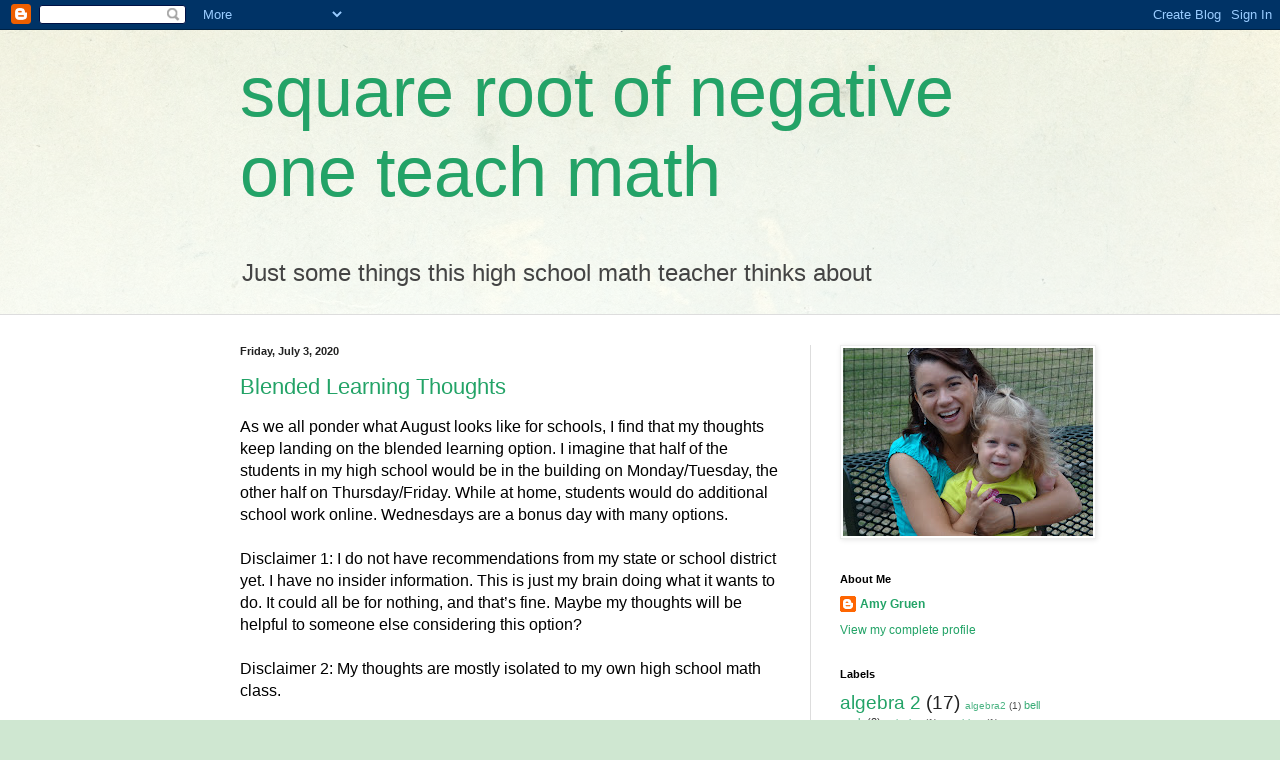

--- FILE ---
content_type: text/html; charset=UTF-8
request_url: https://squarerootofnegativeoneteachmath.blogspot.com/
body_size: 29618
content:
<!DOCTYPE html>
<html class='v2' dir='ltr' lang='en'>
<head>
<link href='https://www.blogger.com/static/v1/widgets/335934321-css_bundle_v2.css' rel='stylesheet' type='text/css'/>
<meta content='width=1100' name='viewport'/>
<meta content='text/html; charset=UTF-8' http-equiv='Content-Type'/>
<meta content='blogger' name='generator'/>
<link href='https://squarerootofnegativeoneteachmath.blogspot.com/favicon.ico' rel='icon' type='image/x-icon'/>
<link href='http://squarerootofnegativeoneteachmath.blogspot.com/' rel='canonical'/>
<link rel="alternate" type="application/atom+xml" title="square root of negative one teach math - Atom" href="https://squarerootofnegativeoneteachmath.blogspot.com/feeds/posts/default" />
<link rel="alternate" type="application/rss+xml" title="square root of negative one teach math - RSS" href="https://squarerootofnegativeoneteachmath.blogspot.com/feeds/posts/default?alt=rss" />
<link rel="service.post" type="application/atom+xml" title="square root of negative one teach math - Atom" href="https://www.blogger.com/feeds/7362097420075354716/posts/default" />
<link rel="me" href="https://www.blogger.com/profile/16676373489409268657" />
<!--Can't find substitution for tag [blog.ieCssRetrofitLinks]-->
<meta content='http://squarerootofnegativeoneteachmath.blogspot.com/' property='og:url'/>
<meta content='square root of negative one teach math' property='og:title'/>
<meta content='Just some things this high school math teacher thinks about' property='og:description'/>
<title>square root of negative one teach math</title>
<style id='page-skin-1' type='text/css'><!--
/*
-----------------------------------------------
Blogger Template Style
Name:     Simple
Designer: Blogger
URL:      www.blogger.com
----------------------------------------------- */
/* Content
----------------------------------------------- */
body {
font: normal normal 12px Arial, Tahoma, Helvetica, FreeSans, sans-serif;
color: #222222;
background: #cfe7d1 url(//themes.googleusercontent.com/image?id=1x_TqXo6-7t6y2ZiuOyQ2Bk6Zod9CTtyKYtRui0IeQJe6hVlJcQiXYG2xQGkxKvl6iZMJ) repeat fixed top center /* Credit: gaffera (http://www.istockphoto.com/googleimages.php?id=4072573&amp;platform=blogger) */;
padding: 0 0 0 0;
background-attachment: scroll;
}
html body .content-outer {
min-width: 0;
max-width: 100%;
width: 100%;
}
h2 {
font-size: 22px;
}
a:link {
text-decoration:none;
color: #23a367;
}
a:visited {
text-decoration:none;
color: #7ca19c;
}
a:hover {
text-decoration:underline;
color: #5cc28d;
}
.body-fauxcolumn-outer .fauxcolumn-inner {
background: transparent url(https://resources.blogblog.com/blogblog/data/1kt/simple/body_gradient_tile_light.png) repeat scroll top left;
_background-image: none;
}
.body-fauxcolumn-outer .cap-top {
position: absolute;
z-index: 1;
height: 400px;
width: 100%;
}
.body-fauxcolumn-outer .cap-top .cap-left {
width: 100%;
background: transparent url(https://resources.blogblog.com/blogblog/data/1kt/simple/gradients_light.png) repeat-x scroll top left;
_background-image: none;
}
.content-outer {
-moz-box-shadow: 0 0 0 rgba(0, 0, 0, .15);
-webkit-box-shadow: 0 0 0 rgba(0, 0, 0, .15);
-goog-ms-box-shadow: 0 0 0 #333333;
box-shadow: 0 0 0 rgba(0, 0, 0, .15);
margin-bottom: 1px;
}
.content-inner {
padding: 0 0;
}
.main-outer, .footer-outer {
background-color: #ffffff;
}
/* Header
----------------------------------------------- */
.header-outer {
background: transparent none repeat-x scroll 0 -400px;
_background-image: none;
}
.Header h1 {
font: normal normal 70px Arial, Tahoma, Helvetica, FreeSans, sans-serif;
color: #23a367;
text-shadow: 0 0 0 rgba(0, 0, 0, .2);
}
.Header h1 a {
color: #23a367;
}
.Header .description {
font-size: 200%;
color: #444444;
}
.header-inner .Header .titlewrapper {
padding: 22px 30px;
}
.header-inner .Header .descriptionwrapper {
padding: 0 30px;
}
/* Tabs
----------------------------------------------- */
.tabs-inner .section:first-child {
border-top: 0 solid #dddddd;
}
.tabs-inner .section:first-child ul {
margin-top: -0;
border-top: 0 solid #dddddd;
border-left: 0 solid #dddddd;
border-right: 0 solid #dddddd;
}
.tabs-inner .widget ul {
background: transparent none repeat-x scroll 0 -800px;
_background-image: none;
border-bottom: 0 solid #dddddd;
margin-top: 0;
margin-left: -0;
margin-right: -0;
}
.tabs-inner .widget li a {
display: inline-block;
padding: .6em 1em;
font: normal normal 20px Arial, Tahoma, Helvetica, FreeSans, sans-serif;
color: #008b4f;
border-left: 0 solid #ffffff;
border-right: 0 solid #dddddd;
}
.tabs-inner .widget li:first-child a {
border-left: none;
}
.tabs-inner .widget li.selected a, .tabs-inner .widget li a:hover {
color: #444444;
background-color: transparent;
text-decoration: none;
}
/* Columns
----------------------------------------------- */
.main-outer {
border-top: 1px solid #dddddd;
}
.fauxcolumn-left-outer .fauxcolumn-inner {
border-right: 1px solid #dddddd;
}
.fauxcolumn-right-outer .fauxcolumn-inner {
border-left: 1px solid #dddddd;
}
/* Headings
----------------------------------------------- */
div.widget > h2,
div.widget h2.title {
margin: 0 0 1em 0;
font: normal bold 11px Arial, Tahoma, Helvetica, FreeSans, sans-serif;
color: #000000;
}
/* Widgets
----------------------------------------------- */
.widget .zippy {
color: #999999;
text-shadow: 2px 2px 1px rgba(0, 0, 0, .1);
}
.widget .popular-posts ul {
list-style: none;
}
/* Posts
----------------------------------------------- */
h2.date-header {
font: normal bold 11px Arial, Tahoma, Helvetica, FreeSans, sans-serif;
}
.date-header span {
background-color: transparent;
color: #222222;
padding: inherit;
letter-spacing: inherit;
margin: inherit;
}
.main-inner {
padding-top: 30px;
padding-bottom: 30px;
}
.main-inner .column-center-inner {
padding: 0 15px;
}
.main-inner .column-center-inner .section {
margin: 0 15px;
}
.post {
margin: 0 0 25px 0;
}
h3.post-title, .comments h4 {
font: normal normal 22px Arial, Tahoma, Helvetica, FreeSans, sans-serif;
margin: .75em 0 0;
}
.post-body {
font-size: 110%;
line-height: 1.4;
position: relative;
}
.post-body img, .post-body .tr-caption-container, .Profile img, .Image img,
.BlogList .item-thumbnail img {
padding: 2px;
background: #ffffff;
border: 1px solid #eeeeee;
-moz-box-shadow: 1px 1px 5px rgba(0, 0, 0, .1);
-webkit-box-shadow: 1px 1px 5px rgba(0, 0, 0, .1);
box-shadow: 1px 1px 5px rgba(0, 0, 0, .1);
}
.post-body img, .post-body .tr-caption-container {
padding: 5px;
}
.post-body .tr-caption-container {
color: #222222;
}
.post-body .tr-caption-container img {
padding: 0;
background: transparent;
border: none;
-moz-box-shadow: 0 0 0 rgba(0, 0, 0, .1);
-webkit-box-shadow: 0 0 0 rgba(0, 0, 0, .1);
box-shadow: 0 0 0 rgba(0, 0, 0, .1);
}
.post-header {
margin: 0 0 1.5em;
line-height: 1.6;
font-size: 90%;
}
.post-footer {
margin: 20px -2px 0;
padding: 5px 10px;
color: #666666;
background-color: #f9f9f9;
border-bottom: 1px solid #eeeeee;
line-height: 1.6;
font-size: 90%;
}
#comments .comment-author {
padding-top: 1.5em;
border-top: 1px solid #dddddd;
background-position: 0 1.5em;
}
#comments .comment-author:first-child {
padding-top: 0;
border-top: none;
}
.avatar-image-container {
margin: .2em 0 0;
}
#comments .avatar-image-container img {
border: 1px solid #eeeeee;
}
/* Comments
----------------------------------------------- */
.comments .comments-content .icon.blog-author {
background-repeat: no-repeat;
background-image: url([data-uri]);
}
.comments .comments-content .loadmore a {
border-top: 1px solid #999999;
border-bottom: 1px solid #999999;
}
.comments .comment-thread.inline-thread {
background-color: #f9f9f9;
}
.comments .continue {
border-top: 2px solid #999999;
}
/* Accents
---------------------------------------------- */
.section-columns td.columns-cell {
border-left: 1px solid #dddddd;
}
.blog-pager {
background: transparent none no-repeat scroll top center;
}
.blog-pager-older-link, .home-link,
.blog-pager-newer-link {
background-color: #ffffff;
padding: 5px;
}
.footer-outer {
border-top: 0 dashed #bbbbbb;
}
/* Mobile
----------------------------------------------- */
body.mobile  {
background-size: auto;
}
.mobile .body-fauxcolumn-outer {
background: transparent none repeat scroll top left;
}
.mobile .body-fauxcolumn-outer .cap-top {
background-size: 100% auto;
}
.mobile .content-outer {
-webkit-box-shadow: 0 0 3px rgba(0, 0, 0, .15);
box-shadow: 0 0 3px rgba(0, 0, 0, .15);
}
.mobile .tabs-inner .widget ul {
margin-left: 0;
margin-right: 0;
}
.mobile .post {
margin: 0;
}
.mobile .main-inner .column-center-inner .section {
margin: 0;
}
.mobile .date-header span {
padding: 0.1em 10px;
margin: 0 -10px;
}
.mobile h3.post-title {
margin: 0;
}
.mobile .blog-pager {
background: transparent none no-repeat scroll top center;
}
.mobile .footer-outer {
border-top: none;
}
.mobile .main-inner, .mobile .footer-inner {
background-color: #ffffff;
}
.mobile-index-contents {
color: #222222;
}
.mobile-link-button {
background-color: #23a367;
}
.mobile-link-button a:link, .mobile-link-button a:visited {
color: #ffffff;
}
.mobile .tabs-inner .section:first-child {
border-top: none;
}
.mobile .tabs-inner .PageList .widget-content {
background-color: transparent;
color: #444444;
border-top: 0 solid #dddddd;
border-bottom: 0 solid #dddddd;
}
.mobile .tabs-inner .PageList .widget-content .pagelist-arrow {
border-left: 1px solid #dddddd;
}

--></style>
<style id='template-skin-1' type='text/css'><!--
body {
min-width: 860px;
}
.content-outer, .content-fauxcolumn-outer, .region-inner {
min-width: 860px;
max-width: 860px;
_width: 860px;
}
.main-inner .columns {
padding-left: 0px;
padding-right: 260px;
}
.main-inner .fauxcolumn-center-outer {
left: 0px;
right: 260px;
/* IE6 does not respect left and right together */
_width: expression(this.parentNode.offsetWidth -
parseInt("0px") -
parseInt("260px") + 'px');
}
.main-inner .fauxcolumn-left-outer {
width: 0px;
}
.main-inner .fauxcolumn-right-outer {
width: 260px;
}
.main-inner .column-left-outer {
width: 0px;
right: 100%;
margin-left: -0px;
}
.main-inner .column-right-outer {
width: 260px;
margin-right: -260px;
}
#layout {
min-width: 0;
}
#layout .content-outer {
min-width: 0;
width: 800px;
}
#layout .region-inner {
min-width: 0;
width: auto;
}
body#layout div.add_widget {
padding: 8px;
}
body#layout div.add_widget a {
margin-left: 32px;
}
--></style>
<style>
    body {background-image:url(\/\/themes.googleusercontent.com\/image?id=1x_TqXo6-7t6y2ZiuOyQ2Bk6Zod9CTtyKYtRui0IeQJe6hVlJcQiXYG2xQGkxKvl6iZMJ);}
    
@media (max-width: 200px) { body {background-image:url(\/\/themes.googleusercontent.com\/image?id=1x_TqXo6-7t6y2ZiuOyQ2Bk6Zod9CTtyKYtRui0IeQJe6hVlJcQiXYG2xQGkxKvl6iZMJ&options=w200);}}
@media (max-width: 400px) and (min-width: 201px) { body {background-image:url(\/\/themes.googleusercontent.com\/image?id=1x_TqXo6-7t6y2ZiuOyQ2Bk6Zod9CTtyKYtRui0IeQJe6hVlJcQiXYG2xQGkxKvl6iZMJ&options=w400);}}
@media (max-width: 800px) and (min-width: 401px) { body {background-image:url(\/\/themes.googleusercontent.com\/image?id=1x_TqXo6-7t6y2ZiuOyQ2Bk6Zod9CTtyKYtRui0IeQJe6hVlJcQiXYG2xQGkxKvl6iZMJ&options=w800);}}
@media (max-width: 1200px) and (min-width: 801px) { body {background-image:url(\/\/themes.googleusercontent.com\/image?id=1x_TqXo6-7t6y2ZiuOyQ2Bk6Zod9CTtyKYtRui0IeQJe6hVlJcQiXYG2xQGkxKvl6iZMJ&options=w1200);}}
/* Last tag covers anything over one higher than the previous max-size cap. */
@media (min-width: 1201px) { body {background-image:url(\/\/themes.googleusercontent.com\/image?id=1x_TqXo6-7t6y2ZiuOyQ2Bk6Zod9CTtyKYtRui0IeQJe6hVlJcQiXYG2xQGkxKvl6iZMJ&options=w1600);}}
  </style>
<link href='https://www.blogger.com/dyn-css/authorization.css?targetBlogID=7362097420075354716&amp;zx=8534b5db-be55-463f-852a-e7e621b0ea8b' media='none' onload='if(media!=&#39;all&#39;)media=&#39;all&#39;' rel='stylesheet'/><noscript><link href='https://www.blogger.com/dyn-css/authorization.css?targetBlogID=7362097420075354716&amp;zx=8534b5db-be55-463f-852a-e7e621b0ea8b' rel='stylesheet'/></noscript>
<meta name='google-adsense-platform-account' content='ca-host-pub-1556223355139109'/>
<meta name='google-adsense-platform-domain' content='blogspot.com'/>

</head>
<body class='loading variant-wide'>
<div class='navbar section' id='navbar' name='Navbar'><div class='widget Navbar' data-version='1' id='Navbar1'><script type="text/javascript">
    function setAttributeOnload(object, attribute, val) {
      if(window.addEventListener) {
        window.addEventListener('load',
          function(){ object[attribute] = val; }, false);
      } else {
        window.attachEvent('onload', function(){ object[attribute] = val; });
      }
    }
  </script>
<div id="navbar-iframe-container"></div>
<script type="text/javascript" src="https://apis.google.com/js/platform.js"></script>
<script type="text/javascript">
      gapi.load("gapi.iframes:gapi.iframes.style.bubble", function() {
        if (gapi.iframes && gapi.iframes.getContext) {
          gapi.iframes.getContext().openChild({
              url: 'https://www.blogger.com/navbar/7362097420075354716?origin\x3dhttps://squarerootofnegativeoneteachmath.blogspot.com',
              where: document.getElementById("navbar-iframe-container"),
              id: "navbar-iframe"
          });
        }
      });
    </script><script type="text/javascript">
(function() {
var script = document.createElement('script');
script.type = 'text/javascript';
script.src = '//pagead2.googlesyndication.com/pagead/js/google_top_exp.js';
var head = document.getElementsByTagName('head')[0];
if (head) {
head.appendChild(script);
}})();
</script>
</div></div>
<div itemscope='itemscope' itemtype='http://schema.org/Blog' style='display: none;'>
<meta content='square root of negative one teach math' itemprop='name'/>
</div>
<div class='body-fauxcolumns'>
<div class='fauxcolumn-outer body-fauxcolumn-outer'>
<div class='cap-top'>
<div class='cap-left'></div>
<div class='cap-right'></div>
</div>
<div class='fauxborder-left'>
<div class='fauxborder-right'></div>
<div class='fauxcolumn-inner'>
</div>
</div>
<div class='cap-bottom'>
<div class='cap-left'></div>
<div class='cap-right'></div>
</div>
</div>
</div>
<div class='content'>
<div class='content-fauxcolumns'>
<div class='fauxcolumn-outer content-fauxcolumn-outer'>
<div class='cap-top'>
<div class='cap-left'></div>
<div class='cap-right'></div>
</div>
<div class='fauxborder-left'>
<div class='fauxborder-right'></div>
<div class='fauxcolumn-inner'>
</div>
</div>
<div class='cap-bottom'>
<div class='cap-left'></div>
<div class='cap-right'></div>
</div>
</div>
</div>
<div class='content-outer'>
<div class='content-cap-top cap-top'>
<div class='cap-left'></div>
<div class='cap-right'></div>
</div>
<div class='fauxborder-left content-fauxborder-left'>
<div class='fauxborder-right content-fauxborder-right'></div>
<div class='content-inner'>
<header>
<div class='header-outer'>
<div class='header-cap-top cap-top'>
<div class='cap-left'></div>
<div class='cap-right'></div>
</div>
<div class='fauxborder-left header-fauxborder-left'>
<div class='fauxborder-right header-fauxborder-right'></div>
<div class='region-inner header-inner'>
<div class='header section' id='header' name='Header'><div class='widget Header' data-version='1' id='Header1'>
<div id='header-inner'>
<div class='titlewrapper'>
<h1 class='title'>
square root of negative one teach math
</h1>
</div>
<div class='descriptionwrapper'>
<p class='description'><span>Just some things this high school math teacher thinks about</span></p>
</div>
</div>
</div></div>
</div>
</div>
<div class='header-cap-bottom cap-bottom'>
<div class='cap-left'></div>
<div class='cap-right'></div>
</div>
</div>
</header>
<div class='tabs-outer'>
<div class='tabs-cap-top cap-top'>
<div class='cap-left'></div>
<div class='cap-right'></div>
</div>
<div class='fauxborder-left tabs-fauxborder-left'>
<div class='fauxborder-right tabs-fauxborder-right'></div>
<div class='region-inner tabs-inner'>
<div class='tabs no-items section' id='crosscol' name='Cross-Column'></div>
<div class='tabs no-items section' id='crosscol-overflow' name='Cross-Column 2'></div>
</div>
</div>
<div class='tabs-cap-bottom cap-bottom'>
<div class='cap-left'></div>
<div class='cap-right'></div>
</div>
</div>
<div class='main-outer'>
<div class='main-cap-top cap-top'>
<div class='cap-left'></div>
<div class='cap-right'></div>
</div>
<div class='fauxborder-left main-fauxborder-left'>
<div class='fauxborder-right main-fauxborder-right'></div>
<div class='region-inner main-inner'>
<div class='columns fauxcolumns'>
<div class='fauxcolumn-outer fauxcolumn-center-outer'>
<div class='cap-top'>
<div class='cap-left'></div>
<div class='cap-right'></div>
</div>
<div class='fauxborder-left'>
<div class='fauxborder-right'></div>
<div class='fauxcolumn-inner'>
</div>
</div>
<div class='cap-bottom'>
<div class='cap-left'></div>
<div class='cap-right'></div>
</div>
</div>
<div class='fauxcolumn-outer fauxcolumn-left-outer'>
<div class='cap-top'>
<div class='cap-left'></div>
<div class='cap-right'></div>
</div>
<div class='fauxborder-left'>
<div class='fauxborder-right'></div>
<div class='fauxcolumn-inner'>
</div>
</div>
<div class='cap-bottom'>
<div class='cap-left'></div>
<div class='cap-right'></div>
</div>
</div>
<div class='fauxcolumn-outer fauxcolumn-right-outer'>
<div class='cap-top'>
<div class='cap-left'></div>
<div class='cap-right'></div>
</div>
<div class='fauxborder-left'>
<div class='fauxborder-right'></div>
<div class='fauxcolumn-inner'>
</div>
</div>
<div class='cap-bottom'>
<div class='cap-left'></div>
<div class='cap-right'></div>
</div>
</div>
<!-- corrects IE6 width calculation -->
<div class='columns-inner'>
<div class='column-center-outer'>
<div class='column-center-inner'>
<div class='main section' id='main' name='Main'><div class='widget Blog' data-version='1' id='Blog1'>
<div class='blog-posts hfeed'>

          <div class="date-outer">
        
<h2 class='date-header'><span>Friday, July 3, 2020</span></h2>

          <div class="date-posts">
        
<div class='post-outer'>
<div class='post hentry uncustomized-post-template' itemprop='blogPost' itemscope='itemscope' itemtype='http://schema.org/BlogPosting'>
<meta content='7362097420075354716' itemprop='blogId'/>
<meta content='1890428506677141138' itemprop='postId'/>
<a name='1890428506677141138'></a>
<h3 class='post-title entry-title' itemprop='name'>
<a href='https://squarerootofnegativeoneteachmath.blogspot.com/2020/07/blended-learning-thoughts.html'>Blended Learning Thoughts</a>
</h3>
<div class='post-header'>
<div class='post-header-line-1'></div>
</div>
<div class='post-body entry-content' id='post-body-1890428506677141138' itemprop='description articleBody'>
<div class="MsoNormal" style="-webkit-text-size-adjust: auto; -webkit-text-stroke-width: 0px; caret-color: rgb(0, 0, 0); color: black; font-family: Calibri, sans-serif; font-size: medium; font-style: normal; font-variant-caps: normal; font-weight: normal; letter-spacing: normal; margin: 0in 0in 0.0001pt; orphans: auto; text-align: start; text-decoration: none; text-indent: 0px; text-transform: none; white-space: normal; widows: auto; word-spacing: 0px;">
As we all ponder what August looks like for schools, I find that my thoughts keep landing on the blended learning option. I imagine that half of the students in my high school would be in the building on Monday/Tuesday, the other half on Thursday/Friday. While at home, students would do additional school work online. Wednesdays are a bonus day with many options.&nbsp;<o:p></o:p></div>
<div class="MsoNormal" style="-webkit-text-size-adjust: auto; -webkit-text-stroke-width: 0px; caret-color: rgb(0, 0, 0); color: black; font-family: Calibri, sans-serif; font-size: medium; font-style: normal; font-variant-caps: normal; font-weight: normal; letter-spacing: normal; margin: 0in 0in 0.0001pt; orphans: auto; text-align: start; text-decoration: none; text-indent: 0px; text-transform: none; white-space: normal; widows: auto; word-spacing: 0px;">
<br /></div>
<div class="MsoNormal" style="-webkit-text-size-adjust: auto; -webkit-text-stroke-width: 0px; caret-color: rgb(0, 0, 0); color: black; font-family: Calibri, sans-serif; font-size: medium; font-style: normal; font-variant-caps: normal; font-weight: normal; letter-spacing: normal; margin: 0in 0in 0.0001pt; orphans: auto; text-align: start; text-decoration: none; text-indent: 0px; text-transform: none; white-space: normal; widows: auto; word-spacing: 0px;">
Disclaimer 1: I do not have recommendations from my state or school district yet. I have no insider information. This is just my brain doing what it wants to do. It could all be for nothing, and that&#8217;s fine. Maybe my thoughts will be helpful to someone else considering this option?<o:p></o:p></div>
<div class="MsoNormal" style="-webkit-text-size-adjust: auto; -webkit-text-stroke-width: 0px; caret-color: rgb(0, 0, 0); color: black; font-family: Calibri, sans-serif; font-size: medium; font-style: normal; font-variant-caps: normal; font-weight: normal; letter-spacing: normal; margin: 0in 0in 0.0001pt; orphans: auto; text-align: start; text-decoration: none; text-indent: 0px; text-transform: none; white-space: normal; widows: auto; word-spacing: 0px;">
<br /></div>
<div class="MsoNormal" style="-webkit-text-size-adjust: auto; -webkit-text-stroke-width: 0px; caret-color: rgb(0, 0, 0); color: black; font-family: Calibri, sans-serif; font-size: medium; font-style: normal; font-variant-caps: normal; font-weight: normal; letter-spacing: normal; margin: 0in 0in 0.0001pt; orphans: auto; text-align: start; text-decoration: none; text-indent: 0px; text-transform: none; white-space: normal; widows: auto; word-spacing: 0px;">
Disclaimer 2: My thoughts are mostly isolated to my own high school math class.<o:p></o:p></div>
<div class="MsoNormal" style="-webkit-text-size-adjust: auto; -webkit-text-stroke-width: 0px; caret-color: rgb(0, 0, 0); color: black; font-family: Calibri, sans-serif; font-size: medium; font-style: normal; font-variant-caps: normal; font-weight: normal; letter-spacing: normal; margin: 0in 0in 0.0001pt; orphans: auto; text-align: start; text-decoration: none; text-indent: 0px; text-transform: none; white-space: normal; widows: auto; word-spacing: 0px;">
<br /></div>
<div class="MsoNormal" style="-webkit-text-size-adjust: auto; -webkit-text-stroke-width: 0px; caret-color: rgb(0, 0, 0); color: black; font-family: Calibri, sans-serif; font-size: medium; font-style: normal; font-variant-caps: normal; font-weight: normal; letter-spacing: normal; margin: 0in 0in 0.0001pt; orphans: auto; text-align: start; text-decoration: none; text-indent: 0px; text-transform: none; white-space: normal; widows: auto; word-spacing: 0px;">
Two Days at Home: Virtual learning.&nbsp;<o:p></o:p></div>
<div class="MsoListParagraphCxSpFirst" style="mso-list: l1 level1 lfo1; text-indent: -.25in;">
<!--[if !supportLists]--><span style="font-family: Symbol; mso-bidi-font-family: Symbol; mso-fareast-font-family: Symbol;"><span style="mso-list: Ignore;">&#183;<span style="font: 7.0pt &quot;Times New Roman&quot;;">&nbsp;&nbsp;&nbsp;&nbsp;&nbsp;</span></span></span><!--[endif]-->Students would watch a video. I&#8217;d like to try using Edpuzzle for tracking, accountability, and asking thoughtful questions. I&#8217;m intrigued by the opportunity to get responses from all students.&nbsp;<o:p></o:p></div>
<div class="MsoListParagraphCxSpMiddle" style="mso-list: l1 level1 lfo1; text-indent: -.25in;">
<!--[if !supportLists]--><span style="font-family: Symbol; mso-bidi-font-family: Symbol; mso-fareast-font-family: Symbol;"><span style="mso-list: Ignore;">&#183;<span style="font: 7.0pt &quot;Times New Roman&quot;;">&nbsp;&nbsp;&nbsp;&nbsp;&nbsp;</span></span></span><!--[endif]-->Students would practice a new skill. I like Delta math for this. I&#8217;m thinking I could condense my list of skills to 36 (by eliminating a few and combining some) so that the focus is 1 skill/week.<o:p></o:p></div>
<div class="MsoListParagraphCxSpLast" style="mso-list: l1 level1 lfo1; text-indent: -.25in;">
<!--[if !supportLists]--><span style="font-family: Symbol; mso-bidi-font-family: Symbol; mso-fareast-font-family: Symbol;"><span style="mso-list: Ignore;">&#183;<span style="font: 7.0pt &quot;Times New Roman&quot;;">&nbsp;&nbsp;&nbsp;&nbsp;&nbsp;</span></span></span><!--[endif]-->Students would record themselves working out one problem, describing what they are doing, so I can actually see the math that they are doing. I&#8217;m considering flipgrid as a platform for this.&nbsp;<o:p></o:p></div>
<div class="MsoNormal" style="-webkit-text-size-adjust: auto; -webkit-text-stroke-width: 0px; caret-color: rgb(0, 0, 0); color: black; font-family: Calibri, sans-serif; font-size: medium; font-style: normal; font-variant-caps: normal; font-weight: normal; letter-spacing: normal; margin: 0in 0in 0.0001pt; orphans: auto; text-align: start; text-decoration: none; text-indent: 0px; text-transform: none; white-space: normal; widows: auto; word-spacing: 0px;">
<br /></div>
<div class="MsoNormal" style="-webkit-text-size-adjust: auto; -webkit-text-stroke-width: 0px; caret-color: rgb(0, 0, 0); color: black; font-family: Calibri, sans-serif; font-size: medium; font-style: normal; font-variant-caps: normal; font-weight: normal; letter-spacing: normal; margin: 0in 0in 0.0001pt; orphans: auto; text-align: start; text-decoration: none; text-indent: 0px; text-transform: none; white-space: normal; widows: auto; word-spacing: 0px;">
Two Days in School: We do all the things that we missed during distance learning.<o:p></o:p></div>
<div class="MsoListParagraphCxSpFirst" style="mso-list: l0 level1 lfo2; text-indent: -.25in;">
<!--[if !supportLists]--><span style="font-family: Symbol; mso-bidi-font-family: Symbol; mso-fareast-font-family: Symbol;"><span style="mso-list: Ignore;">&#183;<span style="font: 7.0pt &quot;Times New Roman&quot;;">&nbsp;&nbsp;&nbsp;&nbsp;&nbsp;</span></span></span><!--[endif]-->Short (15 min?) assessments weekly. Assess a combination of new &amp; retention skills.<o:p></o:p></div>
<div class="MsoListParagraphCxSpMiddle" style="mso-list: l0 level1 lfo2; text-indent: -.25in;">
<!--[if !supportLists]--><span style="font-family: Symbol; mso-bidi-font-family: Symbol; mso-fareast-font-family: Symbol;"><span style="mso-list: Ignore;">&#183;<span style="font: 7.0pt &quot;Times New Roman&quot;;">&nbsp;&nbsp;&nbsp;&nbsp;&nbsp;</span></span></span><!--[endif]-->Focus on applying new and old skills to non-standard problems. I want to focus on the skill students practiced at home but ask questions differently than delta math.&nbsp;<o:p></o:p></div>
<div class="MsoListParagraphCxSpMiddle" style="mso-list: l0 level1 lfo2; text-indent: -.25in;">
<!--[if !supportLists]--><span style="font-family: Symbol; mso-bidi-font-family: Symbol; mso-fareast-font-family: Symbol;"><span style="mso-list: Ignore;">&#183;<span style="font: 7.0pt &quot;Times New Roman&quot;;">&nbsp;&nbsp;&nbsp;&nbsp;&nbsp;</span></span></span><!--[endif]-->This is the time for open middles, desmos activities, 3 act tasks, and more.<o:p></o:p></div>
<div class="MsoListParagraphCxSpMiddle" style="mso-list: l0 level1 lfo2; text-indent: -.25in;">
<!--[if !supportLists]--><span style="font-family: Symbol; mso-bidi-font-family: Symbol; mso-fareast-font-family: Symbol;"><span style="mso-list: Ignore;">&#183;<span style="font: 7.0pt &quot;Times New Roman&quot;;">&nbsp;&nbsp;&nbsp;&nbsp;&nbsp;</span></span></span><!--[endif]-->Spiral through some skills for retention.<o:p></o:p></div>
<div class="MsoListParagraphCxSpLast" style="mso-list: l0 level1 lfo2; text-indent: -.25in;">
<!--[if !supportLists]--><span style="font-family: Symbol; mso-bidi-font-family: Symbol; mso-fareast-font-family: Symbol;"><span style="mso-list: Ignore;">&#183;<span style="font: 7.0pt &quot;Times New Roman&quot;;">&nbsp;&nbsp;&nbsp;&nbsp;&nbsp;&nbsp;</span></span></span><!--[endif]-->I would like to do some additional skill practice so that I can watch what students are doing and look for common errors, but I suspect I&#8217;m out of class time by now. I&#8217;m hoping skill practice can be done mainly at home or doing intervention times.<o:p></o:p></div>
<div class="MsoNormal" style="-webkit-text-size-adjust: auto; -webkit-text-stroke-width: 0px; caret-color: rgb(0, 0, 0); color: black; font-family: Calibri, sans-serif; font-size: medium; font-style: normal; font-variant-caps: normal; font-weight: normal; letter-spacing: normal; margin: 0in 0in 0.0001pt; orphans: auto; text-align: start; text-decoration: none; text-indent: 0px; text-transform: none; white-space: normal; widows: auto; word-spacing: 0px;">
<br /></div>
<div class="MsoNormal" style="-webkit-text-size-adjust: auto; -webkit-text-stroke-width: 0px; caret-color: rgb(0, 0, 0); color: black; font-family: Calibri, sans-serif; font-size: medium; font-style: normal; font-variant-caps: normal; font-weight: normal; letter-spacing: normal; margin: 0in 0in 0.0001pt; orphans: auto; text-align: start; text-decoration: none; text-indent: 0px; text-transform: none; white-space: normal; widows: auto; word-spacing: 0px;">
Bonus Day: All weeks with five days should have an extra day.<o:p></o:p></div>
<div class="MsoListParagraphCxSpFirst" style="mso-list: l2 level1 lfo3; text-indent: -.25in;">
<!--[if !supportLists]--><span style="font-family: Symbol; mso-bidi-font-family: Symbol; mso-fareast-font-family: Symbol;"><span style="mso-list: Ignore;">&#183;<span style="font: 7.0pt &quot;Times New Roman&quot;;">&nbsp;&nbsp;&nbsp;&nbsp;&nbsp;</span></span></span><!--[endif]-->This day is an opportunity to be creative.<o:p></o:p></div>
<div class="MsoListParagraphCxSpMiddle" style="mso-list: l2 level1 lfo3; text-indent: -.25in;">
<!--[if !supportLists]--><span style="font-family: Symbol; mso-bidi-font-family: Symbol; mso-fareast-font-family: Symbol;"><span style="mso-list: Ignore;">&#183;<span style="font: 7.0pt &quot;Times New Roman&quot;;">&nbsp;&nbsp;&nbsp;&nbsp;&nbsp;</span></span></span><!--[endif]-->Ideally, it would include some extra teacher planning time. All of this reinventing the wheel is going to require it.<o:p></o:p></div>
<div class="MsoListParagraphCxSpMiddle" style="mso-list: l2 level1 lfo3; text-indent: -.25in;">
<!--[if !supportLists]--><span style="font-family: Symbol; mso-bidi-font-family: Symbol; mso-fareast-font-family: Symbol;"><span style="mso-list: Ignore;">&#183;<span style="font: 7.0pt &quot;Times New Roman&quot;;">&nbsp;&nbsp;&nbsp;&nbsp;&nbsp;</span></span></span><!--[endif]-->What if we could &#8220;invite&#8221; specific students to attend in person, even for half of this day? Bring me the handful of students who haven&#8217;t mastered this weeks&#8217; skill or are having trouble keeping up with the online portion at home.&nbsp;<o:p></o:p></div>
<style class="WebKit-mso-list-quirks-style">
<!--
/* Style Definitions */
 p.MsoNormal, li.MsoNormal, div.MsoNormal
 {mso-style-unhide:no;
 mso-style-qformat:yes;
 mso-style-parent:"";
 margin:0in;
 margin-bottom:.0001pt;
 mso-pagination:widow-orphan;
 font-size:12.0pt;
 font-family:"Calibri",sans-serif;
 mso-ascii-font-family:Calibri;
 mso-ascii-theme-font:minor-latin;
 mso-fareast-font-family:Calibri;
 mso-fareast-theme-font:minor-latin;
 mso-hansi-font-family:Calibri;
 mso-hansi-theme-font:minor-latin;
 mso-bidi-font-family:"Times New Roman";
 mso-bidi-theme-font:minor-bidi;}
p.MsoListParagraph, li.MsoListParagraph, div.MsoListParagraph
 {mso-style-priority:34;
 mso-style-unhide:no;
 mso-style-qformat:yes;
 margin-top:0in;
 margin-right:0in;
 margin-bottom:0in;
 margin-left:.5in;
 margin-bottom:.0001pt;
 mso-add-space:auto;
 mso-pagination:widow-orphan;
 font-size:12.0pt;
 font-family:"Calibri",sans-serif;
 mso-ascii-font-family:Calibri;
 mso-ascii-theme-font:minor-latin;
 mso-fareast-font-family:Calibri;
 mso-fareast-theme-font:minor-latin;
 mso-hansi-font-family:Calibri;
 mso-hansi-theme-font:minor-latin;
 mso-bidi-font-family:"Times New Roman";
 mso-bidi-theme-font:minor-bidi;}
p.MsoListParagraphCxSpFirst, li.MsoListParagraphCxSpFirst, div.MsoListParagraphCxSpFirst
 {mso-style-priority:34;
 mso-style-unhide:no;
 mso-style-qformat:yes;
 mso-style-type:export-only;
 margin-top:0in;
 margin-right:0in;
 margin-bottom:0in;
 margin-left:.5in;
 margin-bottom:.0001pt;
 mso-add-space:auto;
 mso-pagination:widow-orphan;
 font-size:12.0pt;
 font-family:"Calibri",sans-serif;
 mso-ascii-font-family:Calibri;
 mso-ascii-theme-font:minor-latin;
 mso-fareast-font-family:Calibri;
 mso-fareast-theme-font:minor-latin;
 mso-hansi-font-family:Calibri;
 mso-hansi-theme-font:minor-latin;
 mso-bidi-font-family:"Times New Roman";
 mso-bidi-theme-font:minor-bidi;}
p.MsoListParagraphCxSpMiddle, li.MsoListParagraphCxSpMiddle, div.MsoListParagraphCxSpMiddle
 {mso-style-priority:34;
 mso-style-unhide:no;
 mso-style-qformat:yes;
 mso-style-type:export-only;
 margin-top:0in;
 margin-right:0in;
 margin-bottom:0in;
 margin-left:.5in;
 margin-bottom:.0001pt;
 mso-add-space:auto;
 mso-pagination:widow-orphan;
 font-size:12.0pt;
 font-family:"Calibri",sans-serif;
 mso-ascii-font-family:Calibri;
 mso-ascii-theme-font:minor-latin;
 mso-fareast-font-family:Calibri;
 mso-fareast-theme-font:minor-latin;
 mso-hansi-font-family:Calibri;
 mso-hansi-theme-font:minor-latin;
 mso-bidi-font-family:"Times New Roman";
 mso-bidi-theme-font:minor-bidi;}
p.MsoListParagraphCxSpLast, li.MsoListParagraphCxSpLast, div.MsoListParagraphCxSpLast
 {mso-style-priority:34;
 mso-style-unhide:no;
 mso-style-qformat:yes;
 mso-style-type:export-only;
 margin-top:0in;
 margin-right:0in;
 margin-bottom:0in;
 margin-left:.5in;
 margin-bottom:.0001pt;
 mso-add-space:auto;
 mso-pagination:widow-orphan;
 font-size:12.0pt;
 font-family:"Calibri",sans-serif;
 mso-ascii-font-family:Calibri;
 mso-ascii-theme-font:minor-latin;
 mso-fareast-font-family:Calibri;
 mso-fareast-theme-font:minor-latin;
 mso-hansi-font-family:Calibri;
 mso-hansi-theme-font:minor-latin;
 mso-bidi-font-family:"Times New Roman";
 mso-bidi-theme-font:minor-bidi;}
.MsoChpDefault
 {mso-style-type:export-only;
 mso-default-props:yes;
 font-family:"Calibri",sans-serif;
 mso-ascii-font-family:Calibri;
 mso-ascii-theme-font:minor-latin;
 mso-fareast-font-family:Calibri;
 mso-fareast-theme-font:minor-latin;
 mso-hansi-font-family:Calibri;
 mso-hansi-theme-font:minor-latin;
 mso-bidi-font-family:"Times New Roman";
 mso-bidi-theme-font:minor-bidi;}
@page WordSection1
 {size:8.5in 11.0in;
 margin:1.0in 1.0in 1.0in 1.0in;
 mso-header-margin:.5in;
 mso-footer-margin:.5in;
 mso-paper-source:0;}
div.WordSection1
 {page:WordSection1;}
 /* List Definitions */
 @list l0
 {mso-list-id:579677220;
 mso-list-type:hybrid;
 mso-list-template-ids:1373280546 67698689 67698691 67698693 67698689 67698691 67698693 67698689 67698691 67698693;}
@list l0:level1
 {mso-level-number-format:bullet;
 mso-level-text:&#61623;;
 mso-level-tab-stop:none;
 mso-level-number-position:left;
 text-indent:-.25in;
 font-family:Symbol;}
@list l0:level2
 {mso-level-number-format:bullet;
 mso-level-text:o;
 mso-level-tab-stop:none;
 mso-level-number-position:left;
 text-indent:-.25in;
 font-family:"Courier New";}
@list l0:level3
 {mso-level-number-format:bullet;
 mso-level-text:&#61607;;
 mso-level-tab-stop:none;
 mso-level-number-position:left;
 text-indent:-.25in;
 font-family:Wingdings;}
@list l0:level4
 {mso-level-number-format:bullet;
 mso-level-text:&#61623;;
 mso-level-tab-stop:none;
 mso-level-number-position:left;
 text-indent:-.25in;
 font-family:Symbol;}
@list l0:level5
 {mso-level-number-format:bullet;
 mso-level-text:o;
 mso-level-tab-stop:none;
 mso-level-number-position:left;
 text-indent:-.25in;
 font-family:"Courier New";}
@list l0:level6
 {mso-level-number-format:bullet;
 mso-level-text:&#61607;;
 mso-level-tab-stop:none;
 mso-level-number-position:left;
 text-indent:-.25in;
 font-family:Wingdings;}
@list l0:level7
 {mso-level-number-format:bullet;
 mso-level-text:&#61623;;
 mso-level-tab-stop:none;
 mso-level-number-position:left;
 text-indent:-.25in;
 font-family:Symbol;}
@list l0:level8
 {mso-level-number-format:bullet;
 mso-level-text:o;
 mso-level-tab-stop:none;
 mso-level-number-position:left;
 text-indent:-.25in;
 font-family:"Courier New";}
@list l0:level9
 {mso-level-number-format:bullet;
 mso-level-text:&#61607;;
 mso-level-tab-stop:none;
 mso-level-number-position:left;
 text-indent:-.25in;
 font-family:Wingdings;}
@list l1
 {mso-list-id:1887714883;
 mso-list-type:hybrid;
 mso-list-template-ids:-1446062622 67698689 67698691 67698693 67698689 67698691 67698693 67698689 67698691 67698693;}
@list l1:level1
 {mso-level-number-format:bullet;
 mso-level-text:&#61623;;
 mso-level-tab-stop:none;
 mso-level-number-position:left;
 text-indent:-.25in;
 font-family:Symbol;}
@list l1:level2
 {mso-level-number-format:bullet;
 mso-level-text:o;
 mso-level-tab-stop:none;
 mso-level-number-position:left;
 text-indent:-.25in;
 font-family:"Courier New";}
@list l1:level3
 {mso-level-number-format:bullet;
 mso-level-text:&#61607;;
 mso-level-tab-stop:none;
 mso-level-number-position:left;
 text-indent:-.25in;
 font-family:Wingdings;}
@list l1:level4
 {mso-level-number-format:bullet;
 mso-level-text:&#61623;;
 mso-level-tab-stop:none;
 mso-level-number-position:left;
 text-indent:-.25in;
 font-family:Symbol;}
@list l1:level5
 {mso-level-number-format:bullet;
 mso-level-text:o;
 mso-level-tab-stop:none;
 mso-level-number-position:left;
 text-indent:-.25in;
 font-family:"Courier New";}
@list l1:level6
 {mso-level-number-format:bullet;
 mso-level-text:&#61607;;
 mso-level-tab-stop:none;
 mso-level-number-position:left;
 text-indent:-.25in;
 font-family:Wingdings;}
@list l1:level7
 {mso-level-number-format:bullet;
 mso-level-text:&#61623;;
 mso-level-tab-stop:none;
 mso-level-number-position:left;
 text-indent:-.25in;
 font-family:Symbol;}
@list l1:level8
 {mso-level-number-format:bullet;
 mso-level-text:o;
 mso-level-tab-stop:none;
 mso-level-number-position:left;
 text-indent:-.25in;
 font-family:"Courier New";}
@list l1:level9
 {mso-level-number-format:bullet;
 mso-level-text:&#61607;;
 mso-level-tab-stop:none;
 mso-level-number-position:left;
 text-indent:-.25in;
 font-family:Wingdings;}
@list l2
 {mso-list-id:2128234419;
 mso-list-type:hybrid;
 mso-list-template-ids:-888096750 67698689 67698691 67698693 67698689 67698691 67698693 67698689 67698691 67698693;}
@list l2:level1
 {mso-level-number-format:bullet;
 mso-level-text:&#61623;;
 mso-level-tab-stop:none;
 mso-level-number-position:left;
 text-indent:-.25in;
 font-family:Symbol;}
@list l2:level2
 {mso-level-number-format:bullet;
 mso-level-text:o;
 mso-level-tab-stop:none;
 mso-level-number-position:left;
 text-indent:-.25in;
 font-family:"Courier New";}
@list l2:level3
 {mso-level-number-format:bullet;
 mso-level-text:&#61607;;
 mso-level-tab-stop:none;
 mso-level-number-position:left;
 text-indent:-.25in;
 font-family:Wingdings;}
@list l2:level4
 {mso-level-number-format:bullet;
 mso-level-text:&#61623;;
 mso-level-tab-stop:none;
 mso-level-number-position:left;
 text-indent:-.25in;
 font-family:Symbol;}
@list l2:level5
 {mso-level-number-format:bullet;
 mso-level-text:o;
 mso-level-tab-stop:none;
 mso-level-number-position:left;
 text-indent:-.25in;
 font-family:"Courier New";}
@list l2:level6
 {mso-level-number-format:bullet;
 mso-level-text:&#61607;;
 mso-level-tab-stop:none;
 mso-level-number-position:left;
 text-indent:-.25in;
 font-family:Wingdings;}
@list l2:level7
 {mso-level-number-format:bullet;
 mso-level-text:&#61623;;
 mso-level-tab-stop:none;
 mso-level-number-position:left;
 text-indent:-.25in;
 font-family:Symbol;}
@list l2:level8
 {mso-level-number-format:bullet;
 mso-level-text:o;
 mso-level-tab-stop:none;
 mso-level-number-position:left;
 text-indent:-.25in;
 font-family:"Courier New";}
@list l2:level9
 {mso-level-number-format:bullet;
 mso-level-text:&#61607;;
 mso-level-tab-stop:none;
 mso-level-number-position:left;
 text-indent:-.25in;
 font-family:Wingdings;}

-->
</style><br />
<div class="MsoListParagraphCxSpLast" style="mso-list: l2 level1 lfo3; text-indent: -.25in;">
<!--[if !supportLists]--><span style="font-family: Symbol; mso-bidi-font-family: Symbol; mso-fareast-font-family: Symbol;">&#183;<span style="font-family: &quot;Times New Roman&quot;; font-size: 7pt; font-stretch: normal; line-height: normal;">&nbsp;&nbsp;&nbsp;&nbsp;&nbsp;</span></span><!--[endif]-->If face to face isn&#8217;t possible, individual and small group tutoring could happen via zoom.<o:p></o:p></div>
<div style='clear: both;'></div>
</div>
<div class='post-footer'>
<div class='post-footer-line post-footer-line-1'>
<span class='post-author vcard'>
Posted by
<span class='fn' itemprop='author' itemscope='itemscope' itemtype='http://schema.org/Person'>
<meta content='https://www.blogger.com/profile/16676373489409268657' itemprop='url'/>
<a class='g-profile' href='https://www.blogger.com/profile/16676373489409268657' rel='author' title='author profile'>
<span itemprop='name'>Amy Gruen</span>
</a>
</span>
</span>
<span class='post-timestamp'>
at
<meta content='http://squarerootofnegativeoneteachmath.blogspot.com/2020/07/blended-learning-thoughts.html' itemprop='url'/>
<a class='timestamp-link' href='https://squarerootofnegativeoneteachmath.blogspot.com/2020/07/blended-learning-thoughts.html' rel='bookmark' title='permanent link'><abbr class='published' itemprop='datePublished' title='2020-07-03T22:08:00-05:00'>10:08&#8239;PM</abbr></a>
</span>
<span class='post-comment-link'>
<a class='comment-link' href='https://squarerootofnegativeoneteachmath.blogspot.com/2020/07/blended-learning-thoughts.html#comment-form' onclick=''>
No comments:
  </a>
</span>
<span class='post-icons'>
<span class='item-control blog-admin pid-1143171025'>
<a href='https://www.blogger.com/post-edit.g?blogID=7362097420075354716&postID=1890428506677141138&from=pencil' title='Edit Post'>
<img alt='' class='icon-action' height='18' src='https://resources.blogblog.com/img/icon18_edit_allbkg.gif' width='18'/>
</a>
</span>
</span>
<div class='post-share-buttons goog-inline-block'>
<a class='goog-inline-block share-button sb-email' href='https://www.blogger.com/share-post.g?blogID=7362097420075354716&postID=1890428506677141138&target=email' target='_blank' title='Email This'><span class='share-button-link-text'>Email This</span></a><a class='goog-inline-block share-button sb-blog' href='https://www.blogger.com/share-post.g?blogID=7362097420075354716&postID=1890428506677141138&target=blog' onclick='window.open(this.href, "_blank", "height=270,width=475"); return false;' target='_blank' title='BlogThis!'><span class='share-button-link-text'>BlogThis!</span></a><a class='goog-inline-block share-button sb-twitter' href='https://www.blogger.com/share-post.g?blogID=7362097420075354716&postID=1890428506677141138&target=twitter' target='_blank' title='Share to X'><span class='share-button-link-text'>Share to X</span></a><a class='goog-inline-block share-button sb-facebook' href='https://www.blogger.com/share-post.g?blogID=7362097420075354716&postID=1890428506677141138&target=facebook' onclick='window.open(this.href, "_blank", "height=430,width=640"); return false;' target='_blank' title='Share to Facebook'><span class='share-button-link-text'>Share to Facebook</span></a><a class='goog-inline-block share-button sb-pinterest' href='https://www.blogger.com/share-post.g?blogID=7362097420075354716&postID=1890428506677141138&target=pinterest' target='_blank' title='Share to Pinterest'><span class='share-button-link-text'>Share to Pinterest</span></a>
</div>
</div>
<div class='post-footer-line post-footer-line-2'>
<span class='post-labels'>
</span>
</div>
<div class='post-footer-line post-footer-line-3'>
<span class='post-location'>
</span>
</div>
</div>
</div>
</div>

          </div></div>
        

          <div class="date-outer">
        
<h2 class='date-header'><span>Sunday, June 28, 2020</span></h2>

          <div class="date-posts">
        
<div class='post-outer'>
<div class='post hentry uncustomized-post-template' itemprop='blogPost' itemscope='itemscope' itemtype='http://schema.org/BlogPosting'>
<meta content='https://blogger.googleusercontent.com/img/b/R29vZ2xl/AVvXsEhpJrt3LTbkNjkePFT1MH9LFACOWx0KOhV2YrveGDXpiDKml3jc584hK0NJew-OzvA_3fMaojprguIKB5wcwwWa81nBy4hkkgoOZ5XY54IpUtN41K6N6MXRstUtrbA0SFh0AU8RWRuyKEH7/s320/IMG_7076.JPG' itemprop='image_url'/>
<meta content='7362097420075354716' itemprop='blogId'/>
<meta content='2099028059415484908' itemprop='postId'/>
<a name='2099028059415484908'></a>
<h3 class='post-title entry-title' itemprop='name'>
<a href='https://squarerootofnegativeoneteachmath.blogspot.com/2020/06/my-brains-off-switch-is-broken.html'>My Brain's Off Switch is Broken</a>
</h3>
<div class='post-header'>
<div class='post-header-line-1'></div>
</div>
<div class='post-body entry-content' id='post-body-2099028059415484908' itemprop='description articleBody'>
<div class="separator" style="clear: both; text-align: center;">
<a href="https://blogger.googleusercontent.com/img/b/R29vZ2xl/AVvXsEhpJrt3LTbkNjkePFT1MH9LFACOWx0KOhV2YrveGDXpiDKml3jc584hK0NJew-OzvA_3fMaojprguIKB5wcwwWa81nBy4hkkgoOZ5XY54IpUtN41K6N6MXRstUtrbA0SFh0AU8RWRuyKEH7/s1600/IMG_7076.JPG" imageanchor="1" style="margin-left: 1em; margin-right: 1em;"><img border="0" data-original-height="1195" data-original-width="852" height="320" src="https://blogger.googleusercontent.com/img/b/R29vZ2xl/AVvXsEhpJrt3LTbkNjkePFT1MH9LFACOWx0KOhV2YrveGDXpiDKml3jc584hK0NJew-OzvA_3fMaojprguIKB5wcwwWa81nBy4hkkgoOZ5XY54IpUtN41K6N6MXRstUtrbA0SFh0AU8RWRuyKEH7/s320/IMG_7076.JPG" width="228" /></a></div>
<br />
<div>
I saw this picture on social media recently, and I feel this so much!&nbsp;</div>
<div>
<br /></div>
<div>
I told myself that I would not spend my summer worrying about what the fall looks like.</div>
<div>
<br /></div>
<div>
For the most part, I haven't worried. I am confident in my state, school district, administrators, and colleagues' ability to figure it out. I even feel ready to embrace whatever changes are necessary to keep everyone safe.</div>
<div>
<br /></div>
<div>
But that doesn't mean I don't think about it. Every. Day.</div>
<div>
<br /></div>
<div>
At supper tonight, my daughter said "Mom, you keep saying that you don't want to talk about school in the fall and then you keep talking about school in the fall!" She's right. I can't turn it off.</div>
<div>
<br /></div>
<div>
It occurred to me that I have this long-neglected blog, and that this would be a good place for me to tap out my thoughts and clear my head.&nbsp;</div>
<div style='clear: both;'></div>
</div>
<div class='post-footer'>
<div class='post-footer-line post-footer-line-1'>
<span class='post-author vcard'>
Posted by
<span class='fn' itemprop='author' itemscope='itemscope' itemtype='http://schema.org/Person'>
<meta content='https://www.blogger.com/profile/16676373489409268657' itemprop='url'/>
<a class='g-profile' href='https://www.blogger.com/profile/16676373489409268657' rel='author' title='author profile'>
<span itemprop='name'>Amy Gruen</span>
</a>
</span>
</span>
<span class='post-timestamp'>
at
<meta content='http://squarerootofnegativeoneteachmath.blogspot.com/2020/06/my-brains-off-switch-is-broken.html' itemprop='url'/>
<a class='timestamp-link' href='https://squarerootofnegativeoneteachmath.blogspot.com/2020/06/my-brains-off-switch-is-broken.html' rel='bookmark' title='permanent link'><abbr class='published' itemprop='datePublished' title='2020-06-28T22:59:00-05:00'>10:59&#8239;PM</abbr></a>
</span>
<span class='post-comment-link'>
<a class='comment-link' href='https://squarerootofnegativeoneteachmath.blogspot.com/2020/06/my-brains-off-switch-is-broken.html#comment-form' onclick=''>
1 comment:
  </a>
</span>
<span class='post-icons'>
<span class='item-control blog-admin pid-1143171025'>
<a href='https://www.blogger.com/post-edit.g?blogID=7362097420075354716&postID=2099028059415484908&from=pencil' title='Edit Post'>
<img alt='' class='icon-action' height='18' src='https://resources.blogblog.com/img/icon18_edit_allbkg.gif' width='18'/>
</a>
</span>
</span>
<div class='post-share-buttons goog-inline-block'>
<a class='goog-inline-block share-button sb-email' href='https://www.blogger.com/share-post.g?blogID=7362097420075354716&postID=2099028059415484908&target=email' target='_blank' title='Email This'><span class='share-button-link-text'>Email This</span></a><a class='goog-inline-block share-button sb-blog' href='https://www.blogger.com/share-post.g?blogID=7362097420075354716&postID=2099028059415484908&target=blog' onclick='window.open(this.href, "_blank", "height=270,width=475"); return false;' target='_blank' title='BlogThis!'><span class='share-button-link-text'>BlogThis!</span></a><a class='goog-inline-block share-button sb-twitter' href='https://www.blogger.com/share-post.g?blogID=7362097420075354716&postID=2099028059415484908&target=twitter' target='_blank' title='Share to X'><span class='share-button-link-text'>Share to X</span></a><a class='goog-inline-block share-button sb-facebook' href='https://www.blogger.com/share-post.g?blogID=7362097420075354716&postID=2099028059415484908&target=facebook' onclick='window.open(this.href, "_blank", "height=430,width=640"); return false;' target='_blank' title='Share to Facebook'><span class='share-button-link-text'>Share to Facebook</span></a><a class='goog-inline-block share-button sb-pinterest' href='https://www.blogger.com/share-post.g?blogID=7362097420075354716&postID=2099028059415484908&target=pinterest' target='_blank' title='Share to Pinterest'><span class='share-button-link-text'>Share to Pinterest</span></a>
</div>
</div>
<div class='post-footer-line post-footer-line-2'>
<span class='post-labels'>
</span>
</div>
<div class='post-footer-line post-footer-line-3'>
<span class='post-location'>
</span>
</div>
</div>
</div>
</div>

          </div></div>
        

          <div class="date-outer">
        
<h2 class='date-header'><span>Sunday, February 18, 2018</span></h2>

          <div class="date-posts">
        
<div class='post-outer'>
<div class='post hentry uncustomized-post-template' itemprop='blogPost' itemscope='itemscope' itemtype='http://schema.org/BlogPosting'>
<meta content='7362097420075354716' itemprop='blogId'/>
<meta content='4091716083689170090' itemprop='postId'/>
<a name='4091716083689170090'></a>
<h3 class='post-title entry-title' itemprop='name'>
<a href='https://squarerootofnegativeoneteachmath.blogspot.com/2018/02/whats-new.html'>What's New</a>
</h3>
<div class='post-header'>
<div class='post-header-line-1'></div>
</div>
<div class='post-body entry-content' id='post-body-4091716083689170090' itemprop='description articleBody'>
While I've been busy not blogging the last couple of years, there have been quite a few changes in my classroom . . .&nbsp; <br />
<br />
<b>Integrated Math: </b>Two years ago we stopped teaching the traditional progression of Algebra 1, Geometry, Algebra 2 and replaced it with Math 1, Math 2, and Math 3. I think this was one of the BEST decisions our math department has ever made. We saw a huge jump in our students' state assessment scores as well as their ability to retain concepts year to year (also due to some other things we're doing). Now I teach Math 2 &amp; Math 3 (and continue to have one Calculus and one Physics class). I now teach some geometry for the first time in my career and I'm not mad about it.<br />
<br />
<b>1:1 Chromebooks: </b>This year our school put a chromebook in the hands of every student. I have loved students having consistent access to google classroom where I share all of our class materials and information for absent students. I've loved that I don't have to track down a cart of devices every time I want to do a Desmos activity. I was less excited when my Principal said "think about how you can use these to eliminate the use of paper". <br /><b></b><br />
<br />
<b>Less Paper: </b>We started the school year trying to use a chromebook the same way we would use a worksheet. We converted our sheets of notes and practice problems to PDFs and taught students to use Kami to write on them. I won't detail all the issues, but it didn't go well. Students were frustrated. Parents called. We knew we needed a plan B.<br /><b></b><br />
<br />
<b>Changing Up Daily Practice: </b>After lots of conversations with my colleagues and trying a bunch of different things, I've mostly settled in to having students do the bulk of their daily practice on individual white boards. I either project the problems for all to see, or I will print a single page per 4-person group. Along the way (and also inspired by the book Make It Stick), I started learning that students don't need to do as many reps of a particular problem as I once thought. If they get a concept after five practice problems, then they don't need to do twenty. What they do need is to revisit that concept in the future to help them remember. Each day we spend part of the class period practicing something new, and the rest of the time on spiral review.<br /><b></b><br />
<br />
<b>Spiral, Spiral, Spiral: </b>Possibly the biggest change of the past two years has been my commitment to spiraling. Almost daily, my students practice something new as well something they learned yesterday, last week, last month, and/or last semester. Every assessment has 3(ish) "retention" problems where any topic from the year is fair game (I do make sure they've seen these as part of their spiral practice within the week of the assessment). <br /><b></b><br />
<br />
<b>No More Homework: </b>A completely unintended result of all these above things is realizing that, if my students could get a good 48 minutes of working on math each day, they really didn't need to practice something 20 more times at home. I've assigned almost no homework all year in Math 2 or Math 3. My Calculus and Physics classes still have homework, although it has decreased there too.<br /><b></b><br />
<br />
<b>Less Talking:&nbsp; </b>The only way to make more time for in-class practice is to spend less time telling students what to do and more time just letting them do it. I introduce a new topic with just enough information to get students started. When questions or obstacles come up, we figure them out as we go. It is really a pretty big philosophical change that doesn't happen overnight. I've had this "less talking" goal for years, but it has taken time and pressure from these other factors to get there. It turns out my students do just fine (better even) with fewer of my words!<br />
<br />
<div style='clear: both;'></div>
</div>
<div class='post-footer'>
<div class='post-footer-line post-footer-line-1'>
<span class='post-author vcard'>
Posted by
<span class='fn' itemprop='author' itemscope='itemscope' itemtype='http://schema.org/Person'>
<meta content='https://www.blogger.com/profile/16676373489409268657' itemprop='url'/>
<a class='g-profile' href='https://www.blogger.com/profile/16676373489409268657' rel='author' title='author profile'>
<span itemprop='name'>Amy Gruen</span>
</a>
</span>
</span>
<span class='post-timestamp'>
at
<meta content='http://squarerootofnegativeoneteachmath.blogspot.com/2018/02/whats-new.html' itemprop='url'/>
<a class='timestamp-link' href='https://squarerootofnegativeoneteachmath.blogspot.com/2018/02/whats-new.html' rel='bookmark' title='permanent link'><abbr class='published' itemprop='datePublished' title='2018-02-18T20:55:00-06:00'>8:55&#8239;PM</abbr></a>
</span>
<span class='post-comment-link'>
<a class='comment-link' href='https://squarerootofnegativeoneteachmath.blogspot.com/2018/02/whats-new.html#comment-form' onclick=''>
No comments:
  </a>
</span>
<span class='post-icons'>
<span class='item-control blog-admin pid-1143171025'>
<a href='https://www.blogger.com/post-edit.g?blogID=7362097420075354716&postID=4091716083689170090&from=pencil' title='Edit Post'>
<img alt='' class='icon-action' height='18' src='https://resources.blogblog.com/img/icon18_edit_allbkg.gif' width='18'/>
</a>
</span>
</span>
<div class='post-share-buttons goog-inline-block'>
<a class='goog-inline-block share-button sb-email' href='https://www.blogger.com/share-post.g?blogID=7362097420075354716&postID=4091716083689170090&target=email' target='_blank' title='Email This'><span class='share-button-link-text'>Email This</span></a><a class='goog-inline-block share-button sb-blog' href='https://www.blogger.com/share-post.g?blogID=7362097420075354716&postID=4091716083689170090&target=blog' onclick='window.open(this.href, "_blank", "height=270,width=475"); return false;' target='_blank' title='BlogThis!'><span class='share-button-link-text'>BlogThis!</span></a><a class='goog-inline-block share-button sb-twitter' href='https://www.blogger.com/share-post.g?blogID=7362097420075354716&postID=4091716083689170090&target=twitter' target='_blank' title='Share to X'><span class='share-button-link-text'>Share to X</span></a><a class='goog-inline-block share-button sb-facebook' href='https://www.blogger.com/share-post.g?blogID=7362097420075354716&postID=4091716083689170090&target=facebook' onclick='window.open(this.href, "_blank", "height=430,width=640"); return false;' target='_blank' title='Share to Facebook'><span class='share-button-link-text'>Share to Facebook</span></a><a class='goog-inline-block share-button sb-pinterest' href='https://www.blogger.com/share-post.g?blogID=7362097420075354716&postID=4091716083689170090&target=pinterest' target='_blank' title='Share to Pinterest'><span class='share-button-link-text'>Share to Pinterest</span></a>
</div>
</div>
<div class='post-footer-line post-footer-line-2'>
<span class='post-labels'>
</span>
</div>
<div class='post-footer-line post-footer-line-3'>
<span class='post-location'>
</span>
</div>
</div>
</div>
</div>

          </div></div>
        

          <div class="date-outer">
        
<h2 class='date-header'><span>Thursday, January 18, 2018</span></h2>

          <div class="date-posts">
        
<div class='post-outer'>
<div class='post hentry uncustomized-post-template' itemprop='blogPost' itemscope='itemscope' itemtype='http://schema.org/BlogPosting'>
<meta content='https://blogger.googleusercontent.com/img/b/R29vZ2xl/AVvXsEgMyMcEAJqjED7ydRxXsXqeb4srtOIGDMAtEVJYBgh_UsUee4-7LLLM69HchOcPhpwRxtub2hDU3ix997PC4aRRgIZJ7Ief2nUPZWw2Ttn2A-JZE1fmahWW6_8hA8p_CRBbfE2u7FrwoqMK/s400/IMG_7536.HEIC' itemprop='image_url'/>
<meta content='7362097420075354716' itemprop='blogId'/>
<meta content='5356473241323514851' itemprop='postId'/>
<a name='5356473241323514851'></a>
<h3 class='post-title entry-title' itemprop='name'>
<a href='https://squarerootofnegativeoneteachmath.blogspot.com/2018/01/exponent-puzzles.html'>Exponent Puzzles</a>
</h3>
<div class='post-header'>
<div class='post-header-line-1'></div>
</div>
<div class='post-body entry-content' id='post-body-5356473241323514851' itemprop='description articleBody'>
The other day I spent the teeny-tiniest time on twitter. Fortunately, I was there long enough to read about #MTBoSblog18 and thought it seemed like a very doable challenge. I happen to have a few little files to share, so here goes January!<br />
<br />
A while ago I wrote about <a href="http://squarerootofnegativeoneteachmath.blogspot.com/2015/03/solving-exponential-equations-no-logs.html">this strategy</a> for teaching students to solve exponential equations (without logs). It has been a pretty effective lead in for exponential equations and also evaluating logs, as students get to practice using all different kinds of exponents and combining them with different bases.<br />
<br />
This year, our school has been <strike>going paperless</strike> making great efforts to reduce our paper usage, so I had my teacher's aide help me convert this activity to a reusable form for my dry erase sleeves.<br />
<br />
For level 1, students choose the correct exponent to complete the equation. Fraction and negative exponents are used.<br />
<br />
For level 2, students choose a base and an exponent to complete each equation.<br />
<br />
For level 3, students must use the same base to complete two different equations. <br />
<br />
<div class="separator" style="clear: both; text-align: center;">
</div>
<div class="separator" style="clear: both; text-align: center;">
<a href="https://blogger.googleusercontent.com/img/b/R29vZ2xl/AVvXsEgMyMcEAJqjED7ydRxXsXqeb4srtOIGDMAtEVJYBgh_UsUee4-7LLLM69HchOcPhpwRxtub2hDU3ix997PC4aRRgIZJ7Ief2nUPZWw2Ttn2A-JZE1fmahWW6_8hA8p_CRBbfE2u7FrwoqMK/s1600/IMG_7536.HEIC" imageanchor="1" style="margin-left: 1em; margin-right: 1em;"><img border="0" data-original-height="1600" data-original-width="1200" height="400" src="https://blogger.googleusercontent.com/img/b/R29vZ2xl/AVvXsEgMyMcEAJqjED7ydRxXsXqeb4srtOIGDMAtEVJYBgh_UsUee4-7LLLM69HchOcPhpwRxtub2hDU3ix997PC4aRRgIZJ7Ief2nUPZWw2Ttn2A-JZE1fmahWW6_8hA8p_CRBbfE2u7FrwoqMK/s400/IMG_7536.HEIC" width="300" /></a></div>
&nbsp; <br />
When they're done, I go straight into solving exponential equations with the use of like bases. It's a super easy transition. Logarithms are next, and this activity really sets the stage for answering the question "What exponent goes with base ____ to equal ____?".&nbsp; <br />
<br />
Here are the files:<br />
<br />
<a href="https://drive.google.com/open?id=1ItXDKI-4leW0y-HkuIEbPZWZ0mJAK0wb">Level One</a><br />
<a href="https://drive.google.com/open?id=1t7MlDGL_ZnCVk2jiNJzL_GvbjxF0zi8p">Level Two</a><br />
<a href="https://drive.google.com/open?id=1F-FU5nIvcyhEnuxX7M1myo7yQgcOkT02">Level Three</a><br />
<br />
Happy 2018! <br />
<br />
<div style='clear: both;'></div>
</div>
<div class='post-footer'>
<div class='post-footer-line post-footer-line-1'>
<span class='post-author vcard'>
Posted by
<span class='fn' itemprop='author' itemscope='itemscope' itemtype='http://schema.org/Person'>
<meta content='https://www.blogger.com/profile/16676373489409268657' itemprop='url'/>
<a class='g-profile' href='https://www.blogger.com/profile/16676373489409268657' rel='author' title='author profile'>
<span itemprop='name'>Amy Gruen</span>
</a>
</span>
</span>
<span class='post-timestamp'>
at
<meta content='http://squarerootofnegativeoneteachmath.blogspot.com/2018/01/exponent-puzzles.html' itemprop='url'/>
<a class='timestamp-link' href='https://squarerootofnegativeoneteachmath.blogspot.com/2018/01/exponent-puzzles.html' rel='bookmark' title='permanent link'><abbr class='published' itemprop='datePublished' title='2018-01-18T20:26:00-06:00'>8:26&#8239;PM</abbr></a>
</span>
<span class='post-comment-link'>
<a class='comment-link' href='https://squarerootofnegativeoneteachmath.blogspot.com/2018/01/exponent-puzzles.html#comment-form' onclick=''>
No comments:
  </a>
</span>
<span class='post-icons'>
<span class='item-control blog-admin pid-1143171025'>
<a href='https://www.blogger.com/post-edit.g?blogID=7362097420075354716&postID=5356473241323514851&from=pencil' title='Edit Post'>
<img alt='' class='icon-action' height='18' src='https://resources.blogblog.com/img/icon18_edit_allbkg.gif' width='18'/>
</a>
</span>
</span>
<div class='post-share-buttons goog-inline-block'>
<a class='goog-inline-block share-button sb-email' href='https://www.blogger.com/share-post.g?blogID=7362097420075354716&postID=5356473241323514851&target=email' target='_blank' title='Email This'><span class='share-button-link-text'>Email This</span></a><a class='goog-inline-block share-button sb-blog' href='https://www.blogger.com/share-post.g?blogID=7362097420075354716&postID=5356473241323514851&target=blog' onclick='window.open(this.href, "_blank", "height=270,width=475"); return false;' target='_blank' title='BlogThis!'><span class='share-button-link-text'>BlogThis!</span></a><a class='goog-inline-block share-button sb-twitter' href='https://www.blogger.com/share-post.g?blogID=7362097420075354716&postID=5356473241323514851&target=twitter' target='_blank' title='Share to X'><span class='share-button-link-text'>Share to X</span></a><a class='goog-inline-block share-button sb-facebook' href='https://www.blogger.com/share-post.g?blogID=7362097420075354716&postID=5356473241323514851&target=facebook' onclick='window.open(this.href, "_blank", "height=430,width=640"); return false;' target='_blank' title='Share to Facebook'><span class='share-button-link-text'>Share to Facebook</span></a><a class='goog-inline-block share-button sb-pinterest' href='https://www.blogger.com/share-post.g?blogID=7362097420075354716&postID=5356473241323514851&target=pinterest' target='_blank' title='Share to Pinterest'><span class='share-button-link-text'>Share to Pinterest</span></a>
</div>
</div>
<div class='post-footer-line post-footer-line-2'>
<span class='post-labels'>
</span>
</div>
<div class='post-footer-line post-footer-line-3'>
<span class='post-location'>
</span>
</div>
</div>
</div>
</div>

          </div></div>
        

          <div class="date-outer">
        
<h2 class='date-header'><span>Tuesday, October 3, 2017</span></h2>

          <div class="date-posts">
        
<div class='post-outer'>
<div class='post hentry uncustomized-post-template' itemprop='blogPost' itemscope='itemscope' itemtype='http://schema.org/BlogPosting'>
<meta content='https://blogger.googleusercontent.com/img/b/R29vZ2xl/AVvXsEiEPomvRdYgJB5uTQflYguuS2HIubLZfFzWnT_Guf5xPhMqidA3MwMwKO9Pgqja7zA2yvj4c-6EZPtvFwX7Vi26IhsjvyKAV0fvCnvb9n7LLbjAwd7zcaBIzruUYF-AcqnStA5zXxst2YRL/s320/IMG_7276.HEIC' itemprop='image_url'/>
<meta content='7362097420075354716' itemprop='blogId'/>
<meta content='1920010626128405324' itemprop='postId'/>
<a name='1920010626128405324'></a>
<h3 class='post-title entry-title' itemprop='name'>
<a href='https://squarerootofnegativeoneteachmath.blogspot.com/2017/10/inside-out-quadratic-formula.html'>Inside Out Quadratic Formula</a>
</h3>
<div class='post-header'>
<div class='post-header-line-1'></div>
</div>
<div class='post-body entry-content' id='post-body-1920010626128405324' itemprop='description articleBody'>
I noticed that my students, while using the quadratic formula, typically had trouble in one of two places. They either find the wrong value for b^2 - 4ac, or they have trouble simplifying the radical.<br />
<br />
I decided to try having my first-timers evaluate the formula from the inside-out. Maybe if we put our focus on the most-likely-to-mess-up parts of the formula minus the noise of the whole thing, then we would be more successful and consistently correct.<br />
<br />
Here's what I mean:<br />
<div class="separator" style="clear: both; text-align: center;">
<a href="https://blogger.googleusercontent.com/img/b/R29vZ2xl/AVvXsEiEPomvRdYgJB5uTQflYguuS2HIubLZfFzWnT_Guf5xPhMqidA3MwMwKO9Pgqja7zA2yvj4c-6EZPtvFwX7Vi26IhsjvyKAV0fvCnvb9n7LLbjAwd7zcaBIzruUYF-AcqnStA5zXxst2YRL/s1600/IMG_7276.HEIC" imageanchor="1" style="margin-left: 1em; margin-right: 1em;"><img border="0" data-original-height="1200" data-original-width="1600" height="240" src="https://blogger.googleusercontent.com/img/b/R29vZ2xl/AVvXsEiEPomvRdYgJB5uTQflYguuS2HIubLZfFzWnT_Guf5xPhMqidA3MwMwKO9Pgqja7zA2yvj4c-6EZPtvFwX7Vi26IhsjvyKAV0fvCnvb9n7LLbjAwd7zcaBIzruUYF-AcqnStA5zXxst2YRL/s320/IMG_7276.HEIC" width="320" /></a></div>
<br />
The solution looks like this: First, we find b^2 - 4ac.<br />
<br />
<div class="separator" style="clear: both; text-align: center;">
<a href="https://blogger.googleusercontent.com/img/b/R29vZ2xl/AVvXsEhFnxzridUmazMVsF3UdzAKbJl4InLPTIikwu9gm1kYs9GPx6-Ehx1E4mi_EuaS6sHA5SewNU5CbYLUczI0qhrY0sIUhQ9Q1SOB33MopgwodTQV6j6EyzqmIgG_tP57MKq_QXGDSkdPg-H-/s1600/IMG_7277.HEIC" imageanchor="1" style="margin-left: 1em; margin-right: 1em;"><img border="0" data-original-height="1200" data-original-width="1600" height="240" src="https://blogger.googleusercontent.com/img/b/R29vZ2xl/AVvXsEhFnxzridUmazMVsF3UdzAKbJl4InLPTIikwu9gm1kYs9GPx6-Ehx1E4mi_EuaS6sHA5SewNU5CbYLUczI0qhrY0sIUhQ9Q1SOB33MopgwodTQV6j6EyzqmIgG_tP57MKq_QXGDSkdPg-H-/s320/IMG_7277.HEIC" width="320" /></a></div>
<br />
Next, we simplify the radical. My students are awesome at this when it is an isolated operation, but often struggle when its part of a larger problem.<br />
<br />
<div class="separator" style="clear: both; text-align: center;">
<a href="https://blogger.googleusercontent.com/img/b/R29vZ2xl/AVvXsEjur7SwcTdpFfMSXSlKYkgTfqlUXujCGhGfr2pz-RVYVp3crt46Yl3YzCdvhdohMsh6-uWmQCK3KwikQ1YIBkikru6XWfxQOrRV_9lSVW7FWDoER6J8U3Ag9fj4oXMHkm5k4aqWDinU9l0r/s1600/IMG_7278.HEIC" imageanchor="1" style="margin-left: 1em; margin-right: 1em;"><img border="0" data-original-height="1200" data-original-width="1600" height="240" src="https://blogger.googleusercontent.com/img/b/R29vZ2xl/AVvXsEjur7SwcTdpFfMSXSlKYkgTfqlUXujCGhGfr2pz-RVYVp3crt46Yl3YzCdvhdohMsh6-uWmQCK3KwikQ1YIBkikru6XWfxQOrRV_9lSVW7FWDoER6J8U3Ag9fj4oXMHkm5k4aqWDinU9l0r/s320/IMG_7278.HEIC" width="320" /></a></div>
<br />
Then we put it all together.<br />
<br />
<div class="separator" style="clear: both; text-align: center;">
<a href="https://blogger.googleusercontent.com/img/b/R29vZ2xl/AVvXsEgkUQq768AV3hntbpPcQPzvP7ABKeEeZqR9Ofr_rL7i3kzVamQ13E7_LknU4vIVL4jHuo3RKYPU9czlIjb-28vnhi2dnlYt3WNcKlXJfijB0_noLFUz6b8GJVoRv4LQocEtDMnyqPQ1MYi9/s1600/IMG_7279.HEIC" imageanchor="1" style="margin-left: 1em; margin-right: 1em;"><img border="0" data-original-height="1200" data-original-width="1600" height="240" src="https://blogger.googleusercontent.com/img/b/R29vZ2xl/AVvXsEgkUQq768AV3hntbpPcQPzvP7ABKeEeZqR9Ofr_rL7i3kzVamQ13E7_LknU4vIVL4jHuo3RKYPU9czlIjb-28vnhi2dnlYt3WNcKlXJfijB0_noLFUz6b8GJVoRv4LQocEtDMnyqPQ1MYi9/s320/IMG_7279.HEIC" width="320" /></a></div>
<br />
At this point you may be done, or maybe you need to reduce.<br />
<br />
<div class="separator" style="clear: both; text-align: center;">
<a href="https://blogger.googleusercontent.com/img/b/R29vZ2xl/AVvXsEjn6aLmiAki2CGMW087XxCbU4ROe-OYIs3_9PDPXjy7vxdLQDngD88Wa7BdTNYveLzP1rTriiWPhj5miyyyscaytEJ8cussjl_fP5FqXnUOg5oMMrAefaLEPdwEQ9HEoDLTkqMKHH57MM9w/s1600/IMG_7280.HEIC" imageanchor="1" style="margin-left: 1em; margin-right: 1em;"><img border="0" data-original-height="1200" data-original-width="1600" height="240" src="https://blogger.googleusercontent.com/img/b/R29vZ2xl/AVvXsEjn6aLmiAki2CGMW087XxCbU4ROe-OYIs3_9PDPXjy7vxdLQDngD88Wa7BdTNYveLzP1rTriiWPhj5miyyyscaytEJ8cussjl_fP5FqXnUOg5oMMrAefaLEPdwEQ9HEoDLTkqMKHH57MM9w/s320/IMG_7280.HEIC" width="320" /></a></div>
<br />
Time will tell how much of a difference this approach makes (if any), but I have noticed a few other benefits:<br />
<br />
We don't have a learning target for the discriminant in our curriculum, but if we did this would be an easy lead in. That number we found first? It has a name, and it can tell you what kind of solution you are going to have before you do anything else.<br />
<br />
Also, I kind of like how the solution seems more efficient . . . it feels less noisy and crowded compared to writing out all the parts again and again as you simplify the answer.<br />
<br />
<div class="separator" style="clear: both; text-align: center;">
<a href="https://blogger.googleusercontent.com/img/b/R29vZ2xl/AVvXsEhkxg2NG7wdtWJvgPmpFlCtNQ9h0CfcE94dMRUXrpFFo8W0mk3IB6NrTMBXrpORiagP8lOq30SzoTxj8byZbFJKOSxLO65HLXHc8K9DZjvlamKjbV7_g8xBGX6GQO6VaJqKfhbFaWYW3qEc/s1600/IMG_7281.HEIC" imageanchor="1" style="margin-left: 1em; margin-right: 1em;"><img border="0" data-original-height="1200" data-original-width="1600" height="240" src="https://blogger.googleusercontent.com/img/b/R29vZ2xl/AVvXsEhkxg2NG7wdtWJvgPmpFlCtNQ9h0CfcE94dMRUXrpFFo8W0mk3IB6NrTMBXrpORiagP8lOq30SzoTxj8byZbFJKOSxLO65HLXHc8K9DZjvlamKjbV7_g8xBGX6GQO6VaJqKfhbFaWYW3qEc/s320/IMG_7281.HEIC" width="320" /></a></div>
<br />
<br />
<div style='clear: both;'></div>
</div>
<div class='post-footer'>
<div class='post-footer-line post-footer-line-1'>
<span class='post-author vcard'>
Posted by
<span class='fn' itemprop='author' itemscope='itemscope' itemtype='http://schema.org/Person'>
<meta content='https://www.blogger.com/profile/16676373489409268657' itemprop='url'/>
<a class='g-profile' href='https://www.blogger.com/profile/16676373489409268657' rel='author' title='author profile'>
<span itemprop='name'>Amy Gruen</span>
</a>
</span>
</span>
<span class='post-timestamp'>
at
<meta content='http://squarerootofnegativeoneteachmath.blogspot.com/2017/10/inside-out-quadratic-formula.html' itemprop='url'/>
<a class='timestamp-link' href='https://squarerootofnegativeoneteachmath.blogspot.com/2017/10/inside-out-quadratic-formula.html' rel='bookmark' title='permanent link'><abbr class='published' itemprop='datePublished' title='2017-10-03T12:46:00-05:00'>12:46&#8239;PM</abbr></a>
</span>
<span class='post-comment-link'>
<a class='comment-link' href='https://squarerootofnegativeoneteachmath.blogspot.com/2017/10/inside-out-quadratic-formula.html#comment-form' onclick=''>
5 comments:
  </a>
</span>
<span class='post-icons'>
<span class='item-control blog-admin pid-1143171025'>
<a href='https://www.blogger.com/post-edit.g?blogID=7362097420075354716&postID=1920010626128405324&from=pencil' title='Edit Post'>
<img alt='' class='icon-action' height='18' src='https://resources.blogblog.com/img/icon18_edit_allbkg.gif' width='18'/>
</a>
</span>
</span>
<div class='post-share-buttons goog-inline-block'>
<a class='goog-inline-block share-button sb-email' href='https://www.blogger.com/share-post.g?blogID=7362097420075354716&postID=1920010626128405324&target=email' target='_blank' title='Email This'><span class='share-button-link-text'>Email This</span></a><a class='goog-inline-block share-button sb-blog' href='https://www.blogger.com/share-post.g?blogID=7362097420075354716&postID=1920010626128405324&target=blog' onclick='window.open(this.href, "_blank", "height=270,width=475"); return false;' target='_blank' title='BlogThis!'><span class='share-button-link-text'>BlogThis!</span></a><a class='goog-inline-block share-button sb-twitter' href='https://www.blogger.com/share-post.g?blogID=7362097420075354716&postID=1920010626128405324&target=twitter' target='_blank' title='Share to X'><span class='share-button-link-text'>Share to X</span></a><a class='goog-inline-block share-button sb-facebook' href='https://www.blogger.com/share-post.g?blogID=7362097420075354716&postID=1920010626128405324&target=facebook' onclick='window.open(this.href, "_blank", "height=430,width=640"); return false;' target='_blank' title='Share to Facebook'><span class='share-button-link-text'>Share to Facebook</span></a><a class='goog-inline-block share-button sb-pinterest' href='https://www.blogger.com/share-post.g?blogID=7362097420075354716&postID=1920010626128405324&target=pinterest' target='_blank' title='Share to Pinterest'><span class='share-button-link-text'>Share to Pinterest</span></a>
</div>
</div>
<div class='post-footer-line post-footer-line-2'>
<span class='post-labels'>
</span>
</div>
<div class='post-footer-line post-footer-line-3'>
<span class='post-location'>
</span>
</div>
</div>
</div>
</div>

          </div></div>
        

          <div class="date-outer">
        
<h2 class='date-header'><span>Thursday, September 14, 2017</span></h2>

          <div class="date-posts">
        
<div class='post-outer'>
<div class='post hentry uncustomized-post-template' itemprop='blogPost' itemscope='itemscope' itemtype='http://schema.org/BlogPosting'>
<meta content='https://blogger.googleusercontent.com/img/b/R29vZ2xl/AVvXsEgvl72__nM6wpqSOIfQ1ncMeoTDcEO-wJASSFOVUGO6mJmoexe7qmM96ALv-G0Jrek8w8uVSDZuxHSkVcU2aaJNdM_XmOR2ytv0Kgy_yMtv3H9E5-AZ8gP16CeB9Gh8TljcYjYycOADh4CR/s320/IMG_7156.JPG' itemprop='image_url'/>
<meta content='7362097420075354716' itemprop='blogId'/>
<meta content='1081741726845744918' itemprop='postId'/>
<a name='1081741726845744918'></a>
<h3 class='post-title entry-title' itemprop='name'>
<a href='https://squarerootofnegativeoneteachmath.blogspot.com/2017/09/how-to-drive-to-sonic.html'>How to Drive to Sonic</a>
</h3>
<div class='post-header'>
<div class='post-header-line-1'></div>
</div>
<div class='post-body entry-content' id='post-body-1081741726845744918' itemprop='description articleBody'>
Recently I noticed my students having a few misconceptions about the different strategies for solving quadratic equations:<br />
<div>
<br /></div>
<div>
A student assumed that a non-factorable quadratic had no solution.</div>
<div>
<br /></div>
<div>
Several were surprised when quadratic formula and completing the square yielded the same solution.</div>
<div>
<br /></div>
<div>
I came up with this little analogy to help clear things up, and it ended up working pretty well.<br />
<br />
I started out by talking about how students might drive to Sonic, a favorite fast food place that is 10 miles away from our tiny town. Students named several paths and we talked about their pros and cons. The interstate is fast, but it does not provide a direct path to Sonic. Most students would choose to take Old 40 highway, but it is well known for road construction and can be blocked for days/weeks/months at a time. Someone even pointed out that there is a dirt path through a corn field that many of us have used to bypass the road construction. Perfect.<br />
<br />
Solving a quadratic equation is very much the same.</div>
<div>
<br /></div>
<div>
On the left you have your quadratic equation. You want to get over to the solution, on the right. Factoring, complete the square, and quadratic formula give you three potential paths to get there.</div>
<div>
<div class="separator" style="clear: both; text-align: center;">
<a href="https://blogger.googleusercontent.com/img/b/R29vZ2xl/AVvXsEgvl72__nM6wpqSOIfQ1ncMeoTDcEO-wJASSFOVUGO6mJmoexe7qmM96ALv-G0Jrek8w8uVSDZuxHSkVcU2aaJNdM_XmOR2ytv0Kgy_yMtv3H9E5-AZ8gP16CeB9Gh8TljcYjYycOADh4CR/s1600/IMG_7156.JPG" imageanchor="1" style="margin-left: 1em; margin-right: 1em;"><img border="0" data-original-height="480" data-original-width="640" height="240" src="https://blogger.googleusercontent.com/img/b/R29vZ2xl/AVvXsEgvl72__nM6wpqSOIfQ1ncMeoTDcEO-wJASSFOVUGO6mJmoexe7qmM96ALv-G0Jrek8w8uVSDZuxHSkVcU2aaJNdM_XmOR2ytv0Kgy_yMtv3H9E5-AZ8gP16CeB9Gh8TljcYjYycOADh4CR/s320/IMG_7156.JPG" width="320" /></a></div>
<br />
Sometimes, when you take the factoring route, you find that your equation can't be factored. When this happens, its like a road closed sign on the path to your solution. The solution is still there, but you'll have to take a different route to get to it.<br />
<br />
<div class="separator" style="clear: both; text-align: center;">
<a href="https://blogger.googleusercontent.com/img/b/R29vZ2xl/AVvXsEgX5MGxk-fsfPtbTdyMV64jva569czpIbvzIC652QQBtMMZHWx2pNGCMgSVbCAgb2_PBrmLSH1tqQdZcKwDpItcMaRzerIx5TQzVExNQjac7WR1RV2Y_O3yMmD6EwcH3T3oxaQhU-yYRcdD/s1600/IMG_7157.JPG" imageanchor="1" style="margin-left: 1em; margin-right: 1em;"><img border="0" data-original-height="480" data-original-width="640" height="240" src="https://blogger.googleusercontent.com/img/b/R29vZ2xl/AVvXsEgX5MGxk-fsfPtbTdyMV64jva569czpIbvzIC652QQBtMMZHWx2pNGCMgSVbCAgb2_PBrmLSH1tqQdZcKwDpItcMaRzerIx5TQzVExNQjac7WR1RV2Y_O3yMmD6EwcH3T3oxaQhU-yYRcdD/s320/IMG_7157.JPG" width="320" /></a></div>
</div>
<div>
Other times, when you're completing the square, you run into a bunch of fractions. We aren't afraid of fractions here, but they can turn an otherwise straight path to the solution into a long and winding road. If we're looking for the most efficient way to get there, we want to avoid this situation.<br />
<br />
<div class="separator" style="clear: both; text-align: center;">
<a href="https://blogger.googleusercontent.com/img/b/R29vZ2xl/AVvXsEjLefDSmVJZyt02hC_w4J_Xh0pKDf8EcJT8kLf8Maxi-2X-7xrYGM5b8Clrwgr071ra9XPEPlCFGi4MIXrfpzAcnRkEqUA1aFcf9ulraGpcznUUIM-C9kBzOyTJ0XQQLHcbhbV6ULesbONc/s1600/IMG_7158-1.JPG" imageanchor="1" style="margin-left: 1em; margin-right: 1em;"><img border="0" data-original-height="480" data-original-width="640" height="240" src="https://blogger.googleusercontent.com/img/b/R29vZ2xl/AVvXsEjLefDSmVJZyt02hC_w4J_Xh0pKDf8EcJT8kLf8Maxi-2X-7xrYGM5b8Clrwgr071ra9XPEPlCFGi4MIXrfpzAcnRkEqUA1aFcf9ulraGpcznUUIM-C9kBzOyTJ0XQQLHcbhbV6ULesbONc/s320/IMG_7158-1.JPG" width="320" /></a></div>
</div>
<div>
Then there's the quadratic formula. It may not always be the most efficient, but it always works. It is particularly useful for avoiding the road block and the winding road.&nbsp;</div>
<div>
<br /></div>
To follow up this discussion, I asked students to be in charge of road signs for these three paths. Your job is to put up some signs instructing people on which road to take. What do the signs say? Here is what one group created:<br />
<br />
<div class="separator" style="clear: both; text-align: center;">
<a href="https://blogger.googleusercontent.com/img/b/R29vZ2xl/AVvXsEiyLpBTBWWpdOqD5MV89mvgqvBrX_gCkpZkfKIL9ggNIf0hsZdv3pfY1lzXUcQGqHhl58gfIG09qGHSeJFxdJJDVBhbzgXQS2hEiyC7TGpcF0WXYOloGGm0txPQhv3iD-vhqMv8WHn4f5Yq/s1600/FullSizeRender-1.jpg" imageanchor="1" style="margin-left: 1em; margin-right: 1em;"><img border="0" data-original-height="464" data-original-width="640" height="232" src="https://blogger.googleusercontent.com/img/b/R29vZ2xl/AVvXsEiyLpBTBWWpdOqD5MV89mvgqvBrX_gCkpZkfKIL9ggNIf0hsZdv3pfY1lzXUcQGqHhl58gfIG09qGHSeJFxdJJDVBhbzgXQS2hEiyC7TGpcF0WXYOloGGm0txPQhv3iD-vhqMv8WHn4f5Yq/s320/FullSizeRender-1.jpg" width="320" /></a></div>
<br />
&nbsp;My favorite quadratic formula sign said "when you don't want to think about which road to take". They're not wrong.<br />
<br />
For a follow up activity, this <a href="https://squarerootofnegativeoneteachmath.blogspot.com/2011/11/sorting-out-quadratic-methods.html">card sort would be perfect.</a>
<div style='clear: both;'></div>
</div>
<div class='post-footer'>
<div class='post-footer-line post-footer-line-1'>
<span class='post-author vcard'>
Posted by
<span class='fn' itemprop='author' itemscope='itemscope' itemtype='http://schema.org/Person'>
<meta content='https://www.blogger.com/profile/16676373489409268657' itemprop='url'/>
<a class='g-profile' href='https://www.blogger.com/profile/16676373489409268657' rel='author' title='author profile'>
<span itemprop='name'>Amy Gruen</span>
</a>
</span>
</span>
<span class='post-timestamp'>
at
<meta content='http://squarerootofnegativeoneteachmath.blogspot.com/2017/09/how-to-drive-to-sonic.html' itemprop='url'/>
<a class='timestamp-link' href='https://squarerootofnegativeoneteachmath.blogspot.com/2017/09/how-to-drive-to-sonic.html' rel='bookmark' title='permanent link'><abbr class='published' itemprop='datePublished' title='2017-09-14T12:37:00-05:00'>12:37&#8239;PM</abbr></a>
</span>
<span class='post-comment-link'>
<a class='comment-link' href='https://squarerootofnegativeoneteachmath.blogspot.com/2017/09/how-to-drive-to-sonic.html#comment-form' onclick=''>
2 comments:
  </a>
</span>
<span class='post-icons'>
<span class='item-control blog-admin pid-1143171025'>
<a href='https://www.blogger.com/post-edit.g?blogID=7362097420075354716&postID=1081741726845744918&from=pencil' title='Edit Post'>
<img alt='' class='icon-action' height='18' src='https://resources.blogblog.com/img/icon18_edit_allbkg.gif' width='18'/>
</a>
</span>
</span>
<div class='post-share-buttons goog-inline-block'>
<a class='goog-inline-block share-button sb-email' href='https://www.blogger.com/share-post.g?blogID=7362097420075354716&postID=1081741726845744918&target=email' target='_blank' title='Email This'><span class='share-button-link-text'>Email This</span></a><a class='goog-inline-block share-button sb-blog' href='https://www.blogger.com/share-post.g?blogID=7362097420075354716&postID=1081741726845744918&target=blog' onclick='window.open(this.href, "_blank", "height=270,width=475"); return false;' target='_blank' title='BlogThis!'><span class='share-button-link-text'>BlogThis!</span></a><a class='goog-inline-block share-button sb-twitter' href='https://www.blogger.com/share-post.g?blogID=7362097420075354716&postID=1081741726845744918&target=twitter' target='_blank' title='Share to X'><span class='share-button-link-text'>Share to X</span></a><a class='goog-inline-block share-button sb-facebook' href='https://www.blogger.com/share-post.g?blogID=7362097420075354716&postID=1081741726845744918&target=facebook' onclick='window.open(this.href, "_blank", "height=430,width=640"); return false;' target='_blank' title='Share to Facebook'><span class='share-button-link-text'>Share to Facebook</span></a><a class='goog-inline-block share-button sb-pinterest' href='https://www.blogger.com/share-post.g?blogID=7362097420075354716&postID=1081741726845744918&target=pinterest' target='_blank' title='Share to Pinterest'><span class='share-button-link-text'>Share to Pinterest</span></a>
</div>
</div>
<div class='post-footer-line post-footer-line-2'>
<span class='post-labels'>
</span>
</div>
<div class='post-footer-line post-footer-line-3'>
<span class='post-location'>
</span>
</div>
</div>
</div>
</div>

          </div></div>
        

          <div class="date-outer">
        
<h2 class='date-header'><span>Tuesday, August 29, 2017</span></h2>

          <div class="date-posts">
        
<div class='post-outer'>
<div class='post hentry uncustomized-post-template' itemprop='blogPost' itemscope='itemscope' itemtype='http://schema.org/BlogPosting'>
<meta content='https://blogger.googleusercontent.com/img/b/R29vZ2xl/AVvXsEj5iJ1wxyNufJTg6K4LExjTu1pnz8nohT0uJGOhkkeXRcZRCM9Vk0fks4NTspeLB1sA7FQiSYy1w-ZlN-3CoO9g47mU_PJ9MP0-wRh_6d-LLmPC1Cj44uscELU5HN2XOe3fViuncP26-8OQ/s320/IMG_6960.JPG' itemprop='image_url'/>
<meta content='7362097420075354716' itemprop='blogId'/>
<meta content='2230731188998193932' itemprop='postId'/>
<a name='2230731188998193932'></a>
<h3 class='post-title entry-title' itemprop='name'>
<a href='https://squarerootofnegativeoneteachmath.blogspot.com/2017/08/visionary.html'>Visionary</a>
</h3>
<div class='post-header'>
<div class='post-header-line-1'></div>
</div>
<div class='post-body entry-content' id='post-body-2230731188998193932' itemprop='description articleBody'>
I always think its silly when people start a blog post by talking about how long its been since they've blogged, but . . . It's been over a year and that's probably worth mentioning. If any dear readers are still here, thanks for not giving up on me.<br />
<br />
I'm starting the third week of a brand new school year. There have been some growing pains, but I will talk about those another day. I want to talk about one of our back-to-school inservice meetings. Our principals shared about the book Soup by Jon Gordon. At one point, they would describe a characteristic of a good teacher, and ask our groups of four to name one of our colleagues who most represents that quality. <br />
<br />
One characteristic that was mentioned was "visionary". We were asked to name a colleague who is always evolving and learning new things, striving to get better. I was touched that many of my colleagues named me. This is the kind of teacher that I want to be and that I try to be, but I haven't felt particularly visionary in the past year(s). Even this year is off to a rough and chaotic start.<br />
<br />
In all fairness, I've had a lot of life happen outside of the classroom. Our now two-year-old son has had multiple surgeries to repair his cleft lip and palate. Then last spring our family grew by one more through what can only be described as a surprise adoption. The rare and special nature of how our family has grown is not lost on us, and we are thankful.<br />
<br />
<div class="separator" style="clear: both; text-align: center;">
<a href="https://blogger.googleusercontent.com/img/b/R29vZ2xl/AVvXsEj5iJ1wxyNufJTg6K4LExjTu1pnz8nohT0uJGOhkkeXRcZRCM9Vk0fks4NTspeLB1sA7FQiSYy1w-ZlN-3CoO9g47mU_PJ9MP0-wRh_6d-LLmPC1Cj44uscELU5HN2XOe3fViuncP26-8OQ/s1600/IMG_6960.JPG" imageanchor="1" style="margin-left: 1em; margin-right: 1em;"><img border="0" data-original-height="970" data-original-width="1500" height="206" src="https://blogger.googleusercontent.com/img/b/R29vZ2xl/AVvXsEj5iJ1wxyNufJTg6K4LExjTu1pnz8nohT0uJGOhkkeXRcZRCM9Vk0fks4NTspeLB1sA7FQiSYy1w-ZlN-3CoO9g47mU_PJ9MP0-wRh_6d-LLmPC1Cj44uscELU5HN2XOe3fViuncP26-8OQ/s320/IMG_6960.JPG" width="320" /></a></div>
<br />
Being parents of three (particularly the two littles) is exhausting. Some days are all about survival. I'm going to cut myself some slack for my absence from blogging, but still . . .<br />
<br />
I've been thinking about how this is the place where my vision began . . . The blogosphere is where I began to be more adventurous as a teacher . . . trying new things . . . writing about them . . . learning from others. I thought if I came back here it might trigger what I've been missing.<br />
<br />
So here I am . . . inspired by my colleagues' perspective of me, inspired by a gentle nudge from @druinok a few months ago, and inspired by watching TMC17 from afar. I could spend a few more hours re-reading and editing this post, but instead I'll #pushsend.<br />
<br />
<div style='clear: both;'></div>
</div>
<div class='post-footer'>
<div class='post-footer-line post-footer-line-1'>
<span class='post-author vcard'>
Posted by
<span class='fn' itemprop='author' itemscope='itemscope' itemtype='http://schema.org/Person'>
<meta content='https://www.blogger.com/profile/16676373489409268657' itemprop='url'/>
<a class='g-profile' href='https://www.blogger.com/profile/16676373489409268657' rel='author' title='author profile'>
<span itemprop='name'>Amy Gruen</span>
</a>
</span>
</span>
<span class='post-timestamp'>
at
<meta content='http://squarerootofnegativeoneteachmath.blogspot.com/2017/08/visionary.html' itemprop='url'/>
<a class='timestamp-link' href='https://squarerootofnegativeoneteachmath.blogspot.com/2017/08/visionary.html' rel='bookmark' title='permanent link'><abbr class='published' itemprop='datePublished' title='2017-08-29T21:45:00-05:00'>9:45&#8239;PM</abbr></a>
</span>
<span class='post-comment-link'>
<a class='comment-link' href='https://squarerootofnegativeoneteachmath.blogspot.com/2017/08/visionary.html#comment-form' onclick=''>
1 comment:
  </a>
</span>
<span class='post-icons'>
<span class='item-control blog-admin pid-1143171025'>
<a href='https://www.blogger.com/post-edit.g?blogID=7362097420075354716&postID=2230731188998193932&from=pencil' title='Edit Post'>
<img alt='' class='icon-action' height='18' src='https://resources.blogblog.com/img/icon18_edit_allbkg.gif' width='18'/>
</a>
</span>
</span>
<div class='post-share-buttons goog-inline-block'>
<a class='goog-inline-block share-button sb-email' href='https://www.blogger.com/share-post.g?blogID=7362097420075354716&postID=2230731188998193932&target=email' target='_blank' title='Email This'><span class='share-button-link-text'>Email This</span></a><a class='goog-inline-block share-button sb-blog' href='https://www.blogger.com/share-post.g?blogID=7362097420075354716&postID=2230731188998193932&target=blog' onclick='window.open(this.href, "_blank", "height=270,width=475"); return false;' target='_blank' title='BlogThis!'><span class='share-button-link-text'>BlogThis!</span></a><a class='goog-inline-block share-button sb-twitter' href='https://www.blogger.com/share-post.g?blogID=7362097420075354716&postID=2230731188998193932&target=twitter' target='_blank' title='Share to X'><span class='share-button-link-text'>Share to X</span></a><a class='goog-inline-block share-button sb-facebook' href='https://www.blogger.com/share-post.g?blogID=7362097420075354716&postID=2230731188998193932&target=facebook' onclick='window.open(this.href, "_blank", "height=430,width=640"); return false;' target='_blank' title='Share to Facebook'><span class='share-button-link-text'>Share to Facebook</span></a><a class='goog-inline-block share-button sb-pinterest' href='https://www.blogger.com/share-post.g?blogID=7362097420075354716&postID=2230731188998193932&target=pinterest' target='_blank' title='Share to Pinterest'><span class='share-button-link-text'>Share to Pinterest</span></a>
</div>
</div>
<div class='post-footer-line post-footer-line-2'>
<span class='post-labels'>
</span>
</div>
<div class='post-footer-line post-footer-line-3'>
<span class='post-location'>
</span>
</div>
</div>
</div>
</div>

        </div></div>
      
</div>
<div class='blog-pager' id='blog-pager'>
<span id='blog-pager-older-link'>
<a class='blog-pager-older-link' href='https://squarerootofnegativeoneteachmath.blogspot.com/search?updated-max=2017-08-29T21:45:00-05:00&amp;max-results=7' id='Blog1_blog-pager-older-link' title='Older Posts'>Older Posts</a>
</span>
<a class='home-link' href='https://squarerootofnegativeoneteachmath.blogspot.com/'>Home</a>
</div>
<div class='clear'></div>
<div class='blog-feeds'>
<div class='feed-links'>
Subscribe to:
<a class='feed-link' href='https://squarerootofnegativeoneteachmath.blogspot.com/feeds/posts/default' target='_blank' type='application/atom+xml'>Comments (Atom)</a>
</div>
</div>
</div></div>
</div>
</div>
<div class='column-left-outer'>
<div class='column-left-inner'>
<aside>
</aside>
</div>
</div>
<div class='column-right-outer'>
<div class='column-right-inner'>
<aside>
<div class='sidebar section' id='sidebar-right-1'><div class='widget Image' data-version='1' id='Image1'>
<div class='widget-content'>
<img alt='' height='188' id='Image1_img' src='https://blogger.googleusercontent.com/img/b/R29vZ2xl/AVvXsEhnK-XFU6h8vUVgVuACLUsmHIU35kV0uU44fA7HIqh3K7hgBgJbIsFHDVpFsLfBwpf8Hhi3OeJGJMUfNeZKlZLHU2-hhZz8riq1UyaslCTtYg9F6IxNxrh80hS8DJ7KmJdmFBczYJA0uy5P/s250/DSC00946.JPG' width='250'/>
<br/>
</div>
<div class='clear'></div>
</div><div class='widget Profile' data-version='1' id='Profile1'>
<h2>About Me</h2>
<div class='widget-content'>
<dl class='profile-datablock'>
<dt class='profile-data'>
<a class='profile-name-link g-profile' href='https://www.blogger.com/profile/16676373489409268657' rel='author' style='background-image: url(//www.blogger.com/img/logo-16.png);'>
Amy Gruen
</a>
</dt>
</dl>
<a class='profile-link' href='https://www.blogger.com/profile/16676373489409268657' rel='author'>View my complete profile</a>
<div class='clear'></div>
</div>
</div><div class='widget Label' data-version='1' id='Label1'>
<h2>Labels</h2>
<div class='widget-content cloud-label-widget-content'>
<span class='label-size label-size-5'>
<a dir='ltr' href='https://squarerootofnegativeoneteachmath.blogspot.com/search/label/algebra%202'>algebra 2</a>
<span class='label-count' dir='ltr'>(17)</span>
</span>
<span class='label-size label-size-1'>
<a dir='ltr' href='https://squarerootofnegativeoneteachmath.blogspot.com/search/label/algebra2'>algebra2</a>
<span class='label-count' dir='ltr'>(1)</span>
</span>
<span class='label-size label-size-2'>
<a dir='ltr' href='https://squarerootofnegativeoneteachmath.blogspot.com/search/label/bell%20work'>bell work</a>
<span class='label-count' dir='ltr'>(2)</span>
</span>
<span class='label-size label-size-1'>
<a dir='ltr' href='https://squarerootofnegativeoneteachmath.blogspot.com/search/label/calculus'>calculus</a>
<span class='label-count' dir='ltr'>(1)</span>
</span>
<span class='label-size label-size-1'>
<a dir='ltr' href='https://squarerootofnegativeoneteachmath.blogspot.com/search/label/coaching'>coaching</a>
<span class='label-count' dir='ltr'>(1)</span>
</span>
<span class='label-size label-size-1'>
<a dir='ltr' href='https://squarerootofnegativeoneteachmath.blogspot.com/search/label/common%20core'>common core</a>
<span class='label-count' dir='ltr'>(1)</span>
</span>
<span class='label-size label-size-1'>
<a dir='ltr' href='https://squarerootofnegativeoneteachmath.blogspot.com/search/label/decorating'>decorating</a>
<span class='label-count' dir='ltr'>(1)</span>
</span>
<span class='label-size label-size-2'>
<a dir='ltr' href='https://squarerootofnegativeoneteachmath.blogspot.com/search/label/factoring'>factoring</a>
<span class='label-count' dir='ltr'>(3)</span>
</span>
<span class='label-size label-size-1'>
<a dir='ltr' href='https://squarerootofnegativeoneteachmath.blogspot.com/search/label/favoritefriday'>favoritefriday</a>
<span class='label-count' dir='ltr'>(1)</span>
</span>
<span class='label-size label-size-1'>
<a dir='ltr' href='https://squarerootofnegativeoneteachmath.blogspot.com/search/label/first%20day'>first day</a>
<span class='label-count' dir='ltr'>(1)</span>
</span>
<span class='label-size label-size-1'>
<a dir='ltr' href='https://squarerootofnegativeoneteachmath.blogspot.com/search/label/foldable'>foldable</a>
<span class='label-count' dir='ltr'>(1)</span>
</span>
<span class='label-size label-size-3'>
<a dir='ltr' href='https://squarerootofnegativeoneteachmath.blogspot.com/search/label/fun'>fun</a>
<span class='label-count' dir='ltr'>(5)</span>
</span>
<span class='label-size label-size-1'>
<a dir='ltr' href='https://squarerootofnegativeoneteachmath.blogspot.com/search/label/goals'>goals</a>
<span class='label-count' dir='ltr'>(1)</span>
</span>
<span class='label-size label-size-3'>
<a dir='ltr' href='https://squarerootofnegativeoneteachmath.blogspot.com/search/label/homework'>homework</a>
<span class='label-count' dir='ltr'>(4)</span>
</span>
<span class='label-size label-size-2'>
<a dir='ltr' href='https://squarerootofnegativeoneteachmath.blogspot.com/search/label/Intern'>Intern</a>
<span class='label-count' dir='ltr'>(2)</span>
</span>
<span class='label-size label-size-1'>
<a dir='ltr' href='https://squarerootofnegativeoneteachmath.blogspot.com/search/label/intro'>intro</a>
<span class='label-count' dir='ltr'>(1)</span>
</span>
<span class='label-size label-size-2'>
<a dir='ltr' href='https://squarerootofnegativeoneteachmath.blogspot.com/search/label/Kansas'>Kansas</a>
<span class='label-count' dir='ltr'>(3)</span>
</span>
<span class='label-size label-size-1'>
<a dir='ltr' href='https://squarerootofnegativeoneteachmath.blogspot.com/search/label/last%20day'>last day</a>
<span class='label-count' dir='ltr'>(1)</span>
</span>
<span class='label-size label-size-1'>
<a dir='ltr' href='https://squarerootofnegativeoneteachmath.blogspot.com/search/label/logs'>logs</a>
<span class='label-count' dir='ltr'>(1)</span>
</span>
<span class='label-size label-size-3'>
<a dir='ltr' href='https://squarerootofnegativeoneteachmath.blogspot.com/search/label/made4math'>made4math</a>
<span class='label-count' dir='ltr'>(4)</span>
</span>
<span class='label-size label-size-2'>
<a dir='ltr' href='https://squarerootofnegativeoneteachmath.blogspot.com/search/label/most-read'>most-read</a>
<span class='label-count' dir='ltr'>(3)</span>
</span>
<span class='label-size label-size-1'>
<a dir='ltr' href='https://squarerootofnegativeoneteachmath.blogspot.com/search/label/motivation'>motivation</a>
<span class='label-count' dir='ltr'>(1)</span>
</span>
<span class='label-size label-size-2'>
<a dir='ltr' href='https://squarerootofnegativeoneteachmath.blogspot.com/search/label/new%20school'>new school</a>
<span class='label-count' dir='ltr'>(3)</span>
</span>
<span class='label-size label-size-1'>
<a dir='ltr' href='https://squarerootofnegativeoneteachmath.blogspot.com/search/label/notice%20%26%20wonder'>notice &amp; wonder</a>
<span class='label-count' dir='ltr'>(1)</span>
</span>
<span class='label-size label-size-4'>
<a dir='ltr' href='https://squarerootofnegativeoneteachmath.blogspot.com/search/label/organization'>organization</a>
<span class='label-count' dir='ltr'>(7)</span>
</span>
<span class='label-size label-size-1'>
<a dir='ltr' href='https://squarerootofnegativeoneteachmath.blogspot.com/search/label/physics'>physics</a>
<span class='label-count' dir='ltr'>(1)</span>
</span>
<span class='label-size label-size-4'>
<a dir='ltr' href='https://squarerootofnegativeoneteachmath.blogspot.com/search/label/practice%20structures'>practice structures</a>
<span class='label-count' dir='ltr'>(8)</span>
</span>
<span class='label-size label-size-1'>
<a dir='ltr' href='https://squarerootofnegativeoneteachmath.blogspot.com/search/label/precalculus'>precalculus</a>
<span class='label-count' dir='ltr'>(1)</span>
</span>
<span class='label-size label-size-1'>
<a dir='ltr' href='https://squarerootofnegativeoneteachmath.blogspot.com/search/label/probability'>probability</a>
<span class='label-count' dir='ltr'>(1)</span>
</span>
<span class='label-size label-size-2'>
<a dir='ltr' href='https://squarerootofnegativeoneteachmath.blogspot.com/search/label/programming'>programming</a>
<span class='label-count' dir='ltr'>(3)</span>
</span>
<span class='label-size label-size-2'>
<a dir='ltr' href='https://squarerootofnegativeoneteachmath.blogspot.com/search/label/quadratics'>quadratics</a>
<span class='label-count' dir='ltr'>(2)</span>
</span>
<span class='label-size label-size-1'>
<a dir='ltr' href='https://squarerootofnegativeoneteachmath.blogspot.com/search/label/questions'>questions</a>
<span class='label-count' dir='ltr'>(1)</span>
</span>
<span class='label-size label-size-5'>
<a dir='ltr' href='https://squarerootofnegativeoneteachmath.blogspot.com/search/label/reflections'>reflections</a>
<span class='label-count' dir='ltr'>(19)</span>
</span>
<span class='label-size label-size-4'>
<a dir='ltr' href='https://squarerootofnegativeoneteachmath.blogspot.com/search/label/review'>review</a>
<span class='label-count' dir='ltr'>(7)</span>
</span>
<span class='label-size label-size-1'>
<a dir='ltr' href='https://squarerootofnegativeoneteachmath.blogspot.com/search/label/showing%20work'>showing work</a>
<span class='label-count' dir='ltr'>(1)</span>
</span>
<span class='label-size label-size-1'>
<a dir='ltr' href='https://squarerootofnegativeoneteachmath.blogspot.com/search/label/summer'>summer</a>
<span class='label-count' dir='ltr'>(1)</span>
</span>
<span class='label-size label-size-1'>
<a dir='ltr' href='https://squarerootofnegativeoneteachmath.blogspot.com/search/label/survey'>survey</a>
<span class='label-count' dir='ltr'>(1)</span>
</span>
<span class='label-size label-size-1'>
<a dir='ltr' href='https://squarerootofnegativeoneteachmath.blogspot.com/search/label/systems'>systems</a>
<span class='label-count' dir='ltr'>(1)</span>
</span>
<span class='label-size label-size-1'>
<a dir='ltr' href='https://squarerootofnegativeoneteachmath.blogspot.com/search/label/teaching'>teaching</a>
<span class='label-count' dir='ltr'>(1)</span>
</span>
<span class='label-size label-size-1'>
<a dir='ltr' href='https://squarerootofnegativeoneteachmath.blogspot.com/search/label/tmc13'>tmc13</a>
<span class='label-count' dir='ltr'>(1)</span>
</span>
<span class='label-size label-size-1'>
<a dir='ltr' href='https://squarerootofnegativeoneteachmath.blogspot.com/search/label/trig'>trig</a>
<span class='label-count' dir='ltr'>(1)</span>
</span>
<span class='label-size label-size-1'>
<a dir='ltr' href='https://squarerootofnegativeoneteachmath.blogspot.com/search/label/unit%20circle'>unit circle</a>
<span class='label-count' dir='ltr'>(1)</span>
</span>
<div class='clear'></div>
</div>
</div><div class='widget BlogArchive' data-version='1' id='BlogArchive1'>
<h2>Blog Archive</h2>
<div class='widget-content'>
<div id='ArchiveList'>
<div id='BlogArchive1_ArchiveList'>
<ul class='hierarchy'>
<li class='archivedate expanded'>
<a class='toggle' href='javascript:void(0)'>
<span class='zippy toggle-open'>

        &#9660;&#160;
      
</span>
</a>
<a class='post-count-link' href='https://squarerootofnegativeoneteachmath.blogspot.com/2020/'>
2020
</a>
<span class='post-count' dir='ltr'>(2)</span>
<ul class='hierarchy'>
<li class='archivedate expanded'>
<a class='toggle' href='javascript:void(0)'>
<span class='zippy toggle-open'>

        &#9660;&#160;
      
</span>
</a>
<a class='post-count-link' href='https://squarerootofnegativeoneteachmath.blogspot.com/2020/07/'>
July
</a>
<span class='post-count' dir='ltr'>(1)</span>
<ul class='posts'>
<li><a href='https://squarerootofnegativeoneteachmath.blogspot.com/2020/07/blended-learning-thoughts.html'>Blended Learning Thoughts</a></li>
</ul>
</li>
</ul>
<ul class='hierarchy'>
<li class='archivedate collapsed'>
<a class='toggle' href='javascript:void(0)'>
<span class='zippy'>

        &#9658;&#160;
      
</span>
</a>
<a class='post-count-link' href='https://squarerootofnegativeoneteachmath.blogspot.com/2020/06/'>
June
</a>
<span class='post-count' dir='ltr'>(1)</span>
</li>
</ul>
</li>
</ul>
<ul class='hierarchy'>
<li class='archivedate collapsed'>
<a class='toggle' href='javascript:void(0)'>
<span class='zippy'>

        &#9658;&#160;
      
</span>
</a>
<a class='post-count-link' href='https://squarerootofnegativeoneteachmath.blogspot.com/2018/'>
2018
</a>
<span class='post-count' dir='ltr'>(2)</span>
<ul class='hierarchy'>
<li class='archivedate collapsed'>
<a class='toggle' href='javascript:void(0)'>
<span class='zippy'>

        &#9658;&#160;
      
</span>
</a>
<a class='post-count-link' href='https://squarerootofnegativeoneteachmath.blogspot.com/2018/02/'>
February
</a>
<span class='post-count' dir='ltr'>(1)</span>
</li>
</ul>
<ul class='hierarchy'>
<li class='archivedate collapsed'>
<a class='toggle' href='javascript:void(0)'>
<span class='zippy'>

        &#9658;&#160;
      
</span>
</a>
<a class='post-count-link' href='https://squarerootofnegativeoneteachmath.blogspot.com/2018/01/'>
January
</a>
<span class='post-count' dir='ltr'>(1)</span>
</li>
</ul>
</li>
</ul>
<ul class='hierarchy'>
<li class='archivedate collapsed'>
<a class='toggle' href='javascript:void(0)'>
<span class='zippy'>

        &#9658;&#160;
      
</span>
</a>
<a class='post-count-link' href='https://squarerootofnegativeoneteachmath.blogspot.com/2017/'>
2017
</a>
<span class='post-count' dir='ltr'>(3)</span>
<ul class='hierarchy'>
<li class='archivedate collapsed'>
<a class='toggle' href='javascript:void(0)'>
<span class='zippy'>

        &#9658;&#160;
      
</span>
</a>
<a class='post-count-link' href='https://squarerootofnegativeoneteachmath.blogspot.com/2017/10/'>
October
</a>
<span class='post-count' dir='ltr'>(1)</span>
</li>
</ul>
<ul class='hierarchy'>
<li class='archivedate collapsed'>
<a class='toggle' href='javascript:void(0)'>
<span class='zippy'>

        &#9658;&#160;
      
</span>
</a>
<a class='post-count-link' href='https://squarerootofnegativeoneteachmath.blogspot.com/2017/09/'>
September
</a>
<span class='post-count' dir='ltr'>(1)</span>
</li>
</ul>
<ul class='hierarchy'>
<li class='archivedate collapsed'>
<a class='toggle' href='javascript:void(0)'>
<span class='zippy'>

        &#9658;&#160;
      
</span>
</a>
<a class='post-count-link' href='https://squarerootofnegativeoneteachmath.blogspot.com/2017/08/'>
August
</a>
<span class='post-count' dir='ltr'>(1)</span>
</li>
</ul>
</li>
</ul>
<ul class='hierarchy'>
<li class='archivedate collapsed'>
<a class='toggle' href='javascript:void(0)'>
<span class='zippy'>

        &#9658;&#160;
      
</span>
</a>
<a class='post-count-link' href='https://squarerootofnegativeoneteachmath.blogspot.com/2016/'>
2016
</a>
<span class='post-count' dir='ltr'>(4)</span>
<ul class='hierarchy'>
<li class='archivedate collapsed'>
<a class='toggle' href='javascript:void(0)'>
<span class='zippy'>

        &#9658;&#160;
      
</span>
</a>
<a class='post-count-link' href='https://squarerootofnegativeoneteachmath.blogspot.com/2016/07/'>
July
</a>
<span class='post-count' dir='ltr'>(2)</span>
</li>
</ul>
<ul class='hierarchy'>
<li class='archivedate collapsed'>
<a class='toggle' href='javascript:void(0)'>
<span class='zippy'>

        &#9658;&#160;
      
</span>
</a>
<a class='post-count-link' href='https://squarerootofnegativeoneteachmath.blogspot.com/2016/02/'>
February
</a>
<span class='post-count' dir='ltr'>(2)</span>
</li>
</ul>
</li>
</ul>
<ul class='hierarchy'>
<li class='archivedate collapsed'>
<a class='toggle' href='javascript:void(0)'>
<span class='zippy'>

        &#9658;&#160;
      
</span>
</a>
<a class='post-count-link' href='https://squarerootofnegativeoneteachmath.blogspot.com/2015/'>
2015
</a>
<span class='post-count' dir='ltr'>(6)</span>
<ul class='hierarchy'>
<li class='archivedate collapsed'>
<a class='toggle' href='javascript:void(0)'>
<span class='zippy'>

        &#9658;&#160;
      
</span>
</a>
<a class='post-count-link' href='https://squarerootofnegativeoneteachmath.blogspot.com/2015/10/'>
October
</a>
<span class='post-count' dir='ltr'>(1)</span>
</li>
</ul>
<ul class='hierarchy'>
<li class='archivedate collapsed'>
<a class='toggle' href='javascript:void(0)'>
<span class='zippy'>

        &#9658;&#160;
      
</span>
</a>
<a class='post-count-link' href='https://squarerootofnegativeoneteachmath.blogspot.com/2015/08/'>
August
</a>
<span class='post-count' dir='ltr'>(2)</span>
</li>
</ul>
<ul class='hierarchy'>
<li class='archivedate collapsed'>
<a class='toggle' href='javascript:void(0)'>
<span class='zippy'>

        &#9658;&#160;
      
</span>
</a>
<a class='post-count-link' href='https://squarerootofnegativeoneteachmath.blogspot.com/2015/05/'>
May
</a>
<span class='post-count' dir='ltr'>(1)</span>
</li>
</ul>
<ul class='hierarchy'>
<li class='archivedate collapsed'>
<a class='toggle' href='javascript:void(0)'>
<span class='zippy'>

        &#9658;&#160;
      
</span>
</a>
<a class='post-count-link' href='https://squarerootofnegativeoneteachmath.blogspot.com/2015/03/'>
March
</a>
<span class='post-count' dir='ltr'>(1)</span>
</li>
</ul>
<ul class='hierarchy'>
<li class='archivedate collapsed'>
<a class='toggle' href='javascript:void(0)'>
<span class='zippy'>

        &#9658;&#160;
      
</span>
</a>
<a class='post-count-link' href='https://squarerootofnegativeoneteachmath.blogspot.com/2015/02/'>
February
</a>
<span class='post-count' dir='ltr'>(1)</span>
</li>
</ul>
</li>
</ul>
<ul class='hierarchy'>
<li class='archivedate collapsed'>
<a class='toggle' href='javascript:void(0)'>
<span class='zippy'>

        &#9658;&#160;
      
</span>
</a>
<a class='post-count-link' href='https://squarerootofnegativeoneteachmath.blogspot.com/2014/'>
2014
</a>
<span class='post-count' dir='ltr'>(17)</span>
<ul class='hierarchy'>
<li class='archivedate collapsed'>
<a class='toggle' href='javascript:void(0)'>
<span class='zippy'>

        &#9658;&#160;
      
</span>
</a>
<a class='post-count-link' href='https://squarerootofnegativeoneteachmath.blogspot.com/2014/12/'>
December
</a>
<span class='post-count' dir='ltr'>(1)</span>
</li>
</ul>
<ul class='hierarchy'>
<li class='archivedate collapsed'>
<a class='toggle' href='javascript:void(0)'>
<span class='zippy'>

        &#9658;&#160;
      
</span>
</a>
<a class='post-count-link' href='https://squarerootofnegativeoneteachmath.blogspot.com/2014/11/'>
November
</a>
<span class='post-count' dir='ltr'>(1)</span>
</li>
</ul>
<ul class='hierarchy'>
<li class='archivedate collapsed'>
<a class='toggle' href='javascript:void(0)'>
<span class='zippy'>

        &#9658;&#160;
      
</span>
</a>
<a class='post-count-link' href='https://squarerootofnegativeoneteachmath.blogspot.com/2014/09/'>
September
</a>
<span class='post-count' dir='ltr'>(2)</span>
</li>
</ul>
<ul class='hierarchy'>
<li class='archivedate collapsed'>
<a class='toggle' href='javascript:void(0)'>
<span class='zippy'>

        &#9658;&#160;
      
</span>
</a>
<a class='post-count-link' href='https://squarerootofnegativeoneteachmath.blogspot.com/2014/08/'>
August
</a>
<span class='post-count' dir='ltr'>(3)</span>
</li>
</ul>
<ul class='hierarchy'>
<li class='archivedate collapsed'>
<a class='toggle' href='javascript:void(0)'>
<span class='zippy'>

        &#9658;&#160;
      
</span>
</a>
<a class='post-count-link' href='https://squarerootofnegativeoneteachmath.blogspot.com/2014/07/'>
July
</a>
<span class='post-count' dir='ltr'>(3)</span>
</li>
</ul>
<ul class='hierarchy'>
<li class='archivedate collapsed'>
<a class='toggle' href='javascript:void(0)'>
<span class='zippy'>

        &#9658;&#160;
      
</span>
</a>
<a class='post-count-link' href='https://squarerootofnegativeoneteachmath.blogspot.com/2014/04/'>
April
</a>
<span class='post-count' dir='ltr'>(3)</span>
</li>
</ul>
<ul class='hierarchy'>
<li class='archivedate collapsed'>
<a class='toggle' href='javascript:void(0)'>
<span class='zippy'>

        &#9658;&#160;
      
</span>
</a>
<a class='post-count-link' href='https://squarerootofnegativeoneteachmath.blogspot.com/2014/02/'>
February
</a>
<span class='post-count' dir='ltr'>(1)</span>
</li>
</ul>
<ul class='hierarchy'>
<li class='archivedate collapsed'>
<a class='toggle' href='javascript:void(0)'>
<span class='zippy'>

        &#9658;&#160;
      
</span>
</a>
<a class='post-count-link' href='https://squarerootofnegativeoneteachmath.blogspot.com/2014/01/'>
January
</a>
<span class='post-count' dir='ltr'>(3)</span>
</li>
</ul>
</li>
</ul>
<ul class='hierarchy'>
<li class='archivedate collapsed'>
<a class='toggle' href='javascript:void(0)'>
<span class='zippy'>

        &#9658;&#160;
      
</span>
</a>
<a class='post-count-link' href='https://squarerootofnegativeoneteachmath.blogspot.com/2013/'>
2013
</a>
<span class='post-count' dir='ltr'>(22)</span>
<ul class='hierarchy'>
<li class='archivedate collapsed'>
<a class='toggle' href='javascript:void(0)'>
<span class='zippy'>

        &#9658;&#160;
      
</span>
</a>
<a class='post-count-link' href='https://squarerootofnegativeoneteachmath.blogspot.com/2013/12/'>
December
</a>
<span class='post-count' dir='ltr'>(2)</span>
</li>
</ul>
<ul class='hierarchy'>
<li class='archivedate collapsed'>
<a class='toggle' href='javascript:void(0)'>
<span class='zippy'>

        &#9658;&#160;
      
</span>
</a>
<a class='post-count-link' href='https://squarerootofnegativeoneteachmath.blogspot.com/2013/11/'>
November
</a>
<span class='post-count' dir='ltr'>(4)</span>
</li>
</ul>
<ul class='hierarchy'>
<li class='archivedate collapsed'>
<a class='toggle' href='javascript:void(0)'>
<span class='zippy'>

        &#9658;&#160;
      
</span>
</a>
<a class='post-count-link' href='https://squarerootofnegativeoneteachmath.blogspot.com/2013/09/'>
September
</a>
<span class='post-count' dir='ltr'>(2)</span>
</li>
</ul>
<ul class='hierarchy'>
<li class='archivedate collapsed'>
<a class='toggle' href='javascript:void(0)'>
<span class='zippy'>

        &#9658;&#160;
      
</span>
</a>
<a class='post-count-link' href='https://squarerootofnegativeoneteachmath.blogspot.com/2013/08/'>
August
</a>
<span class='post-count' dir='ltr'>(3)</span>
</li>
</ul>
<ul class='hierarchy'>
<li class='archivedate collapsed'>
<a class='toggle' href='javascript:void(0)'>
<span class='zippy'>

        &#9658;&#160;
      
</span>
</a>
<a class='post-count-link' href='https://squarerootofnegativeoneteachmath.blogspot.com/2013/07/'>
July
</a>
<span class='post-count' dir='ltr'>(2)</span>
</li>
</ul>
<ul class='hierarchy'>
<li class='archivedate collapsed'>
<a class='toggle' href='javascript:void(0)'>
<span class='zippy'>

        &#9658;&#160;
      
</span>
</a>
<a class='post-count-link' href='https://squarerootofnegativeoneteachmath.blogspot.com/2013/06/'>
June
</a>
<span class='post-count' dir='ltr'>(1)</span>
</li>
</ul>
<ul class='hierarchy'>
<li class='archivedate collapsed'>
<a class='toggle' href='javascript:void(0)'>
<span class='zippy'>

        &#9658;&#160;
      
</span>
</a>
<a class='post-count-link' href='https://squarerootofnegativeoneteachmath.blogspot.com/2013/05/'>
May
</a>
<span class='post-count' dir='ltr'>(4)</span>
</li>
</ul>
<ul class='hierarchy'>
<li class='archivedate collapsed'>
<a class='toggle' href='javascript:void(0)'>
<span class='zippy'>

        &#9658;&#160;
      
</span>
</a>
<a class='post-count-link' href='https://squarerootofnegativeoneteachmath.blogspot.com/2013/04/'>
April
</a>
<span class='post-count' dir='ltr'>(2)</span>
</li>
</ul>
<ul class='hierarchy'>
<li class='archivedate collapsed'>
<a class='toggle' href='javascript:void(0)'>
<span class='zippy'>

        &#9658;&#160;
      
</span>
</a>
<a class='post-count-link' href='https://squarerootofnegativeoneteachmath.blogspot.com/2013/01/'>
January
</a>
<span class='post-count' dir='ltr'>(2)</span>
</li>
</ul>
</li>
</ul>
<ul class='hierarchy'>
<li class='archivedate collapsed'>
<a class='toggle' href='javascript:void(0)'>
<span class='zippy'>

        &#9658;&#160;
      
</span>
</a>
<a class='post-count-link' href='https://squarerootofnegativeoneteachmath.blogspot.com/2012/'>
2012
</a>
<span class='post-count' dir='ltr'>(29)</span>
<ul class='hierarchy'>
<li class='archivedate collapsed'>
<a class='toggle' href='javascript:void(0)'>
<span class='zippy'>

        &#9658;&#160;
      
</span>
</a>
<a class='post-count-link' href='https://squarerootofnegativeoneteachmath.blogspot.com/2012/11/'>
November
</a>
<span class='post-count' dir='ltr'>(3)</span>
</li>
</ul>
<ul class='hierarchy'>
<li class='archivedate collapsed'>
<a class='toggle' href='javascript:void(0)'>
<span class='zippy'>

        &#9658;&#160;
      
</span>
</a>
<a class='post-count-link' href='https://squarerootofnegativeoneteachmath.blogspot.com/2012/10/'>
October
</a>
<span class='post-count' dir='ltr'>(3)</span>
</li>
</ul>
<ul class='hierarchy'>
<li class='archivedate collapsed'>
<a class='toggle' href='javascript:void(0)'>
<span class='zippy'>

        &#9658;&#160;
      
</span>
</a>
<a class='post-count-link' href='https://squarerootofnegativeoneteachmath.blogspot.com/2012/09/'>
September
</a>
<span class='post-count' dir='ltr'>(4)</span>
</li>
</ul>
<ul class='hierarchy'>
<li class='archivedate collapsed'>
<a class='toggle' href='javascript:void(0)'>
<span class='zippy'>

        &#9658;&#160;
      
</span>
</a>
<a class='post-count-link' href='https://squarerootofnegativeoneteachmath.blogspot.com/2012/08/'>
August
</a>
<span class='post-count' dir='ltr'>(5)</span>
</li>
</ul>
<ul class='hierarchy'>
<li class='archivedate collapsed'>
<a class='toggle' href='javascript:void(0)'>
<span class='zippy'>

        &#9658;&#160;
      
</span>
</a>
<a class='post-count-link' href='https://squarerootofnegativeoneteachmath.blogspot.com/2012/07/'>
July
</a>
<span class='post-count' dir='ltr'>(1)</span>
</li>
</ul>
<ul class='hierarchy'>
<li class='archivedate collapsed'>
<a class='toggle' href='javascript:void(0)'>
<span class='zippy'>

        &#9658;&#160;
      
</span>
</a>
<a class='post-count-link' href='https://squarerootofnegativeoneteachmath.blogspot.com/2012/05/'>
May
</a>
<span class='post-count' dir='ltr'>(3)</span>
</li>
</ul>
<ul class='hierarchy'>
<li class='archivedate collapsed'>
<a class='toggle' href='javascript:void(0)'>
<span class='zippy'>

        &#9658;&#160;
      
</span>
</a>
<a class='post-count-link' href='https://squarerootofnegativeoneteachmath.blogspot.com/2012/04/'>
April
</a>
<span class='post-count' dir='ltr'>(3)</span>
</li>
</ul>
<ul class='hierarchy'>
<li class='archivedate collapsed'>
<a class='toggle' href='javascript:void(0)'>
<span class='zippy'>

        &#9658;&#160;
      
</span>
</a>
<a class='post-count-link' href='https://squarerootofnegativeoneteachmath.blogspot.com/2012/03/'>
March
</a>
<span class='post-count' dir='ltr'>(2)</span>
</li>
</ul>
<ul class='hierarchy'>
<li class='archivedate collapsed'>
<a class='toggle' href='javascript:void(0)'>
<span class='zippy'>

        &#9658;&#160;
      
</span>
</a>
<a class='post-count-link' href='https://squarerootofnegativeoneteachmath.blogspot.com/2012/02/'>
February
</a>
<span class='post-count' dir='ltr'>(1)</span>
</li>
</ul>
<ul class='hierarchy'>
<li class='archivedate collapsed'>
<a class='toggle' href='javascript:void(0)'>
<span class='zippy'>

        &#9658;&#160;
      
</span>
</a>
<a class='post-count-link' href='https://squarerootofnegativeoneteachmath.blogspot.com/2012/01/'>
January
</a>
<span class='post-count' dir='ltr'>(4)</span>
</li>
</ul>
</li>
</ul>
<ul class='hierarchy'>
<li class='archivedate collapsed'>
<a class='toggle' href='javascript:void(0)'>
<span class='zippy'>

        &#9658;&#160;
      
</span>
</a>
<a class='post-count-link' href='https://squarerootofnegativeoneteachmath.blogspot.com/2011/'>
2011
</a>
<span class='post-count' dir='ltr'>(54)</span>
<ul class='hierarchy'>
<li class='archivedate collapsed'>
<a class='toggle' href='javascript:void(0)'>
<span class='zippy'>

        &#9658;&#160;
      
</span>
</a>
<a class='post-count-link' href='https://squarerootofnegativeoneteachmath.blogspot.com/2011/12/'>
December
</a>
<span class='post-count' dir='ltr'>(3)</span>
</li>
</ul>
<ul class='hierarchy'>
<li class='archivedate collapsed'>
<a class='toggle' href='javascript:void(0)'>
<span class='zippy'>

        &#9658;&#160;
      
</span>
</a>
<a class='post-count-link' href='https://squarerootofnegativeoneteachmath.blogspot.com/2011/11/'>
November
</a>
<span class='post-count' dir='ltr'>(2)</span>
</li>
</ul>
<ul class='hierarchy'>
<li class='archivedate collapsed'>
<a class='toggle' href='javascript:void(0)'>
<span class='zippy'>

        &#9658;&#160;
      
</span>
</a>
<a class='post-count-link' href='https://squarerootofnegativeoneteachmath.blogspot.com/2011/10/'>
October
</a>
<span class='post-count' dir='ltr'>(4)</span>
</li>
</ul>
<ul class='hierarchy'>
<li class='archivedate collapsed'>
<a class='toggle' href='javascript:void(0)'>
<span class='zippy'>

        &#9658;&#160;
      
</span>
</a>
<a class='post-count-link' href='https://squarerootofnegativeoneteachmath.blogspot.com/2011/09/'>
September
</a>
<span class='post-count' dir='ltr'>(3)</span>
</li>
</ul>
<ul class='hierarchy'>
<li class='archivedate collapsed'>
<a class='toggle' href='javascript:void(0)'>
<span class='zippy'>

        &#9658;&#160;
      
</span>
</a>
<a class='post-count-link' href='https://squarerootofnegativeoneteachmath.blogspot.com/2011/08/'>
August
</a>
<span class='post-count' dir='ltr'>(3)</span>
</li>
</ul>
<ul class='hierarchy'>
<li class='archivedate collapsed'>
<a class='toggle' href='javascript:void(0)'>
<span class='zippy'>

        &#9658;&#160;
      
</span>
</a>
<a class='post-count-link' href='https://squarerootofnegativeoneteachmath.blogspot.com/2011/07/'>
July
</a>
<span class='post-count' dir='ltr'>(1)</span>
</li>
</ul>
<ul class='hierarchy'>
<li class='archivedate collapsed'>
<a class='toggle' href='javascript:void(0)'>
<span class='zippy'>

        &#9658;&#160;
      
</span>
</a>
<a class='post-count-link' href='https://squarerootofnegativeoneteachmath.blogspot.com/2011/06/'>
June
</a>
<span class='post-count' dir='ltr'>(1)</span>
</li>
</ul>
<ul class='hierarchy'>
<li class='archivedate collapsed'>
<a class='toggle' href='javascript:void(0)'>
<span class='zippy'>

        &#9658;&#160;
      
</span>
</a>
<a class='post-count-link' href='https://squarerootofnegativeoneteachmath.blogspot.com/2011/05/'>
May
</a>
<span class='post-count' dir='ltr'>(5)</span>
</li>
</ul>
<ul class='hierarchy'>
<li class='archivedate collapsed'>
<a class='toggle' href='javascript:void(0)'>
<span class='zippy'>

        &#9658;&#160;
      
</span>
</a>
<a class='post-count-link' href='https://squarerootofnegativeoneteachmath.blogspot.com/2011/04/'>
April
</a>
<span class='post-count' dir='ltr'>(7)</span>
</li>
</ul>
<ul class='hierarchy'>
<li class='archivedate collapsed'>
<a class='toggle' href='javascript:void(0)'>
<span class='zippy'>

        &#9658;&#160;
      
</span>
</a>
<a class='post-count-link' href='https://squarerootofnegativeoneteachmath.blogspot.com/2011/03/'>
March
</a>
<span class='post-count' dir='ltr'>(9)</span>
</li>
</ul>
<ul class='hierarchy'>
<li class='archivedate collapsed'>
<a class='toggle' href='javascript:void(0)'>
<span class='zippy'>

        &#9658;&#160;
      
</span>
</a>
<a class='post-count-link' href='https://squarerootofnegativeoneteachmath.blogspot.com/2011/02/'>
February
</a>
<span class='post-count' dir='ltr'>(6)</span>
</li>
</ul>
<ul class='hierarchy'>
<li class='archivedate collapsed'>
<a class='toggle' href='javascript:void(0)'>
<span class='zippy'>

        &#9658;&#160;
      
</span>
</a>
<a class='post-count-link' href='https://squarerootofnegativeoneteachmath.blogspot.com/2011/01/'>
January
</a>
<span class='post-count' dir='ltr'>(10)</span>
</li>
</ul>
</li>
</ul>
<ul class='hierarchy'>
<li class='archivedate collapsed'>
<a class='toggle' href='javascript:void(0)'>
<span class='zippy'>

        &#9658;&#160;
      
</span>
</a>
<a class='post-count-link' href='https://squarerootofnegativeoneteachmath.blogspot.com/2010/'>
2010
</a>
<span class='post-count' dir='ltr'>(5)</span>
<ul class='hierarchy'>
<li class='archivedate collapsed'>
<a class='toggle' href='javascript:void(0)'>
<span class='zippy'>

        &#9658;&#160;
      
</span>
</a>
<a class='post-count-link' href='https://squarerootofnegativeoneteachmath.blogspot.com/2010/12/'>
December
</a>
<span class='post-count' dir='ltr'>(5)</span>
</li>
</ul>
</li>
</ul>
</div>
</div>
<div class='clear'></div>
</div>
</div><div class='widget BlogList' data-version='1' id='BlogList1'>
<h2 class='title'>My Blog List</h2>
<div class='widget-content'>
<div class='blog-list-container' id='BlogList1_container'>
<ul id='BlogList1_blogs'>
<li style='display: block;'>
<div class='blog-icon'>
<img data-lateloadsrc='https://lh3.googleusercontent.com/blogger_img_proxy/AEn0k_tVq4ZZyME5t-LizArsUUOGyPTwbtXuQZfPl8iJqenXP0kM126ICuuEnqQxCq0TUQlO22oTVGzk-9kan5_8ycIG44IgqAXo=s16-w16-h16' height='16' width='16'/>
</div>
<div class='blog-content'>
<div class='blog-title'>
<a href='https://kalamitykat.com' target='_blank'>
Megan Golding</a>
</div>
<div class='item-content'>
<span class='item-title'>
<a href='https://kalamitykat.com/2026/01/19/live-action-problems-as-high-quality-assessment/' target='_blank'>
Live Action Problems as High-Quality Assessment
</a>
</span>
<div class='item-time'>
2 days ago
</div>
</div>
</div>
<div style='clear: both;'></div>
</li>
<li style='display: block;'>
<div class='blog-icon'>
<img data-lateloadsrc='https://lh3.googleusercontent.com/blogger_img_proxy/AEn0k_vIIQ9c8qw-d1nVgYgIfskJr7KnPSDddfFMq9XUXpsYIrSVGmyjoKaOJt2YJEYf8hYf2K9Ksw4Se6yy1IrdRhVUsvt9kGyhjPh_CV5t1w=s16-w16-h16' height='16' width='16'/>
</div>
<div class='blog-content'>
<div class='blog-title'>
<a href='http://mathhombre.blogspot.com/' target='_blank'>
Math Hombre</a>
</div>
<div class='item-content'>
<span class='item-title'>
<a href='http://mathhombre.blogspot.com/2026/01/who-wins.html' target='_blank'>
Who WIns?
</a>
</span>
<div class='item-time'>
5 days ago
</div>
</div>
</div>
<div style='clear: both;'></div>
</li>
<li style='display: block;'>
<div class='blog-icon'>
<img data-lateloadsrc='https://lh3.googleusercontent.com/blogger_img_proxy/AEn0k_vpUvjP_hXGneVaF5-2ZrEpnajPFcGM_fB9N3Jb7i9Fcrxgo35sEDNqfntDhHnLdppatLW8plKTmx4r73tCG4HpqUAHDHMTSiD3eX-jeNqcSco=s16-w16-h16' height='16' width='16'/>
</div>
<div class='blog-content'>
<div class='blog-title'>
<a href='http://mathmamawrites.blogspot.com/' target='_blank'>
Math Mama Writes...</a>
</div>
<div class='item-content'>
<span class='item-title'>
<a href='http://mathmamawrites.blogspot.com/2025/12/i-guess-im-slow-writer.html' target='_blank'>
I guess I'm a slow writer...
</a>
</span>
<div class='item-time'>
5 weeks ago
</div>
</div>
</div>
<div style='clear: both;'></div>
</li>
<li style='display: block;'>
<div class='blog-icon'>
<img data-lateloadsrc='https://lh3.googleusercontent.com/blogger_img_proxy/AEn0k_uIm4q4UQvQ2tm4LrVvB9dUGrofdq1yi-E4sD9R9-glKEMZyvs_FLfjfPKExC7D4HFoPZv_9P4YPcpFFYaONZ0GWEDC=s16-w16-h16' height='16' width='16'/>
</div>
<div class='blog-content'>
<div class='blog-title'>
<a href='https://samjshah.com' target='_blank'>
Continuous Everywhere but Differentiable Nowhere</a>
</div>
<div class='item-content'>
<span class='item-title'>
<a href='https://samjshah.com/2025/08/19/embroidering-an-aperiodic-tiling/' target='_blank'>
Embroidering an aperiodic tiling
</a>
</span>
<div class='item-time'>
5 months ago
</div>
</div>
</div>
<div style='clear: both;'></div>
</li>
<li style='display: block;'>
<div class='blog-icon'>
<img data-lateloadsrc='https://lh3.googleusercontent.com/blogger_img_proxy/AEn0k_sjqmEbzppPKfSTcE4QHAPiBLVV_DV5xIrUWbFIbzCY4RIZn4eP6yLHwkpDRwI4D7yYezadC-pb4gK8tfgSp7AT3bUqRcFJeLi6dJYIAuyO9Q=s16-w16-h16' height='16' width='16'/>
</div>
<div class='blog-content'>
<div class='blog-title'>
<a href='http://misscalculate.blogspot.com/' target='_blank'>
misscalcul8</a>
</div>
<div class='item-content'>
<span class='item-title'>
<a href='http://misscalculate.blogspot.com/2025/05/crowdsourcing-few-of-our-favorite-things.html' target='_blank'>
Crowdsourcing A Few Of Our Favorite Things
</a>
</span>
<div class='item-time'>
8 months ago
</div>
</div>
</div>
<div style='clear: both;'></div>
</li>
<li style='display: block;'>
<div class='blog-icon'>
<img data-lateloadsrc='https://lh3.googleusercontent.com/blogger_img_proxy/AEn0k_tqJ41wvNg94HVCUWM4oHf07FjHTPUtP16XJxztyEyDVua-b5u0qzY5LMhiB5BtUfhwdhtEDDIgmp992kSHAn5j4L1ni5b4oy34iEvtvIo=s16-w16-h16' height='16' width='16'/>
</div>
<div class='blog-content'>
<div class='blog-title'>
<a href='http://statteacher.blogspot.com/' target='_blank'>
Teaching Statistics</a>
</div>
<div class='item-content'>
<span class='item-title'>
<a href='http://statteacher.blogspot.com/2024/06/modeling-with-dog-food.html' target='_blank'>
Modeling with Dog Food
</a>
</span>
<div class='item-time'>
1 year ago
</div>
</div>
</div>
<div style='clear: both;'></div>
</li>
<li style='display: block;'>
<div class='blog-icon'>
<img data-lateloadsrc='https://lh3.googleusercontent.com/blogger_img_proxy/AEn0k_sb5V41Xu3SfAk5yyjDmUOxkrKRMxZVwBlJsSjcvqVwTTjjKg5jLKWEJZCCUjhgWiFmD6CW4NBFp0u347xykkX4N1HaCQY=s16-w16-h16' height='16' width='16'/>
</div>
<div class='blog-content'>
<div class='blog-title'>
<a href='https://ispeakmath.org' target='_blank'>
I Speak Math</a>
</div>
<div class='item-content'>
<span class='item-title'>
<a href='https://ispeakmath.org/2023/07/15/mathstodon-prompt-4-lets-share-and-do-math-today/' target='_blank'>
Mathstodon Prompt 4 &#8211; Let&#8217;s Share and DO MATH Today!
</a>
</span>
<div class='item-time'>
2 years ago
</div>
</div>
</div>
<div style='clear: both;'></div>
</li>
<li style='display: block;'>
<div class='blog-icon'>
<img data-lateloadsrc='https://lh3.googleusercontent.com/blogger_img_proxy/AEn0k_vewtLLVeCcWdDuoljcDJyRtO1rUe_j9snRWBY9FeWWxK88ME-Td5s5yRXaPJSq1YyKlx3KW_s7UTimhUupgX2OIEHv2JUONG6EVYhgjMz_E4CW3Wy7ymM=s16-w16-h16' height='16' width='16'/>
</div>
<div class='blog-content'>
<div class='blog-title'>
<a href='http://simplifyingradicals2.blogspot.com/' target='_blank'>
Simplifying Radicals</a>
</div>
<div class='item-content'>
<span class='item-title'>
<a href='http://simplifyingradicals2.blogspot.com/2023/01/flashback-days.html' target='_blank'>
Flashback Days
</a>
</span>
<div class='item-time'>
3 years ago
</div>
</div>
</div>
<div style='clear: both;'></div>
</li>
<li style='display: block;'>
<div class='blog-icon'>
<img data-lateloadsrc='https://lh3.googleusercontent.com/blogger_img_proxy/AEn0k_utd129VWpjOtREL45tJUgLrYXdYB5kr-iGdA08sr2B4d-OxlUXCAMp2VbmkrB01w=s16-w16-h16' height='16' width='16'/>
</div>
<div class='blog-content'>
<div class='blog-title'>
<a href='/' target='_blank'>
dy/dan</a>
</div>
<div class='item-content'>
<span class='item-title'>
<a href='/2021/area-man-who-talks-a-lot-about-teaching-teaches-his-first-full-day-in-10-years/' target='_blank'>
Area Man Who Talks a Lot About Teaching Teaches His First Full Day in >10 
Years
</a>
</span>
<div class='item-time'>
4 years ago
</div>
</div>
</div>
<div style='clear: both;'></div>
</li>
<li style='display: block;'>
<div class='blog-icon'>
<img data-lateloadsrc='https://lh3.googleusercontent.com/blogger_img_proxy/AEn0k_v5BA3c6Z60-gwxMlIes-jjAOBQcAI35oEZ-NZ9bK5RG6Aq819dKN_-iabDccCj80W_FUOMCJG9-S0AI_fEuYZ6UEjLdB3LLutN6a1e-tmBWamZ=s16-w16-h16' height='16' width='16'/>
</div>
<div class='blog-content'>
<div class='blog-title'>
<a href='https://abrandnewline.wordpress.com' target='_blank'>
A Brand New Line</a>
</div>
<div class='item-content'>
<span class='item-title'>
<a href='https://abrandnewline.wordpress.com/2021/04/07/manifesting-maybe/' target='_blank'>
Manifesting? Maybe.
</a>
</span>
<div class='item-time'>
4 years ago
</div>
</div>
</div>
<div style='clear: both;'></div>
</li>
<li style='display: block;'>
<div class='blog-icon'>
<img data-lateloadsrc='https://lh3.googleusercontent.com/blogger_img_proxy/AEn0k_tI6W3jYGPZxWWpCun3djA3Mkw5edN9fYtSPpR35BJrsYggrlGgDZ7Tm-eUNdz4WVzUq3ejoEuY4NCpxj97xa7mlPz5Mx1GuDV3-qOviA=s16-w16-h16' height='16' width='16'/>
</div>
<div class='blog-content'>
<div class='blog-title'>
<a href='http://infinigons.blogspot.com/' target='_blank'>
Infinigons, etc.</a>
</div>
<div class='item-content'>
<span class='item-title'>
<a href='http://infinigons.blogspot.com/2020/02/sinatra-project-practice-it.html' target='_blank'>
Sinatra Project: Practice-It
</a>
</span>
<div class='item-time'>
5 years ago
</div>
</div>
</div>
<div style='clear: both;'></div>
</li>
<li style='display: block;'>
<div class='blog-icon'>
<img data-lateloadsrc='https://lh3.googleusercontent.com/blogger_img_proxy/AEn0k_sL70ZsEL-jhJ_cgi_fOiLtxmxLVNe91X8a4I5o0fc50pF9tk2aJX70OX_EoNlGqbXMfdPI9Z9nlkWrTb-zk3hxm0ET6yw=s16-w16-h16' height='16' width='16'/>
</div>
<div class='blog-content'>
<div class='blog-title'>
<a href='https://kellyoshea.blog' target='_blank'>
Physics! Blog!</a>
</div>
<div class='item-content'>
<span class='item-title'>
<a href='https://kellyoshea.blog/2020/01/23/values-and-beliefs-about-doing-science-and-physics-class/' target='_blank'>
Values and Beliefs about Doing Science and Physics Class
</a>
</span>
<div class='item-time'>
5 years ago
</div>
</div>
</div>
<div style='clear: both;'></div>
</li>
<li style='display: block;'>
<div class='blog-icon'>
<img data-lateloadsrc='https://lh3.googleusercontent.com/blogger_img_proxy/AEn0k_sobFCGxeEzon6bUaiTgvsHw15_lL1_nEZZkIIPUpEvNiEGw9-oVagJKsdhRauGt-aaEYlyIiRsf0razwQkkLoheuNtngPHyDyw4d2JVI-SAlM=s16-w16-h16' height='16' width='16'/>
</div>
<div class='blog-content'>
<div class='blog-title'>
<a href='http://cheesemonkeysf.blogspot.com/' target='_blank'>
cheesemonkey wonders</a>
</div>
<div class='item-content'>
<span class='item-title'>
<a href='http://cheesemonkeysf.blogspot.com/2020/01/rooting-out-opportunity-hoarding-and.html' target='_blank'>
Rooting Out Opportunity Hoarding and Perverse Incentives in the Math 
Classroom
</a>
</span>
<div class='item-time'>
6 years ago
</div>
</div>
</div>
<div style='clear: both;'></div>
</li>
<li style='display: block;'>
<div class='blog-icon'>
<img data-lateloadsrc='https://lh3.googleusercontent.com/blogger_img_proxy/AEn0k_tef0-upsecI4gANSGHL6XXKBdHfHgrya7gM8yhqfSHHLxtpeRlplLvXnxRNHyvu7cV6Ct7o2-FHEV0yk7ZJo95cLevtGW57ky2=s16-w16-h16' height='16' width='16'/>
</div>
<div class='blog-content'>
<div class='blog-title'>
<a href='https://shiftingphases.com' target='_blank'>
Shifting Phases</a>
</div>
<div class='item-content'>
<span class='item-title'>
<a href='https://shiftingphases.com/2019/10/21/white-board-speed-dating/' target='_blank'>
White Board Speed Dating
</a>
</span>
<div class='item-time'>
6 years ago
</div>
</div>
</div>
<div style='clear: both;'></div>
</li>
<li style='display: block;'>
<div class='blog-icon'>
<img data-lateloadsrc='https://lh3.googleusercontent.com/blogger_img_proxy/AEn0k_uNjweY-xzMoSCv4AqCzylW652FbJ_n6SARnIfq7mVkb42RjpHrh7p5TQ3RcM-ZRiID8flnbu5Ytev8U3l-TbxjtsMJqlvFdi2RCkIZpus_XvwSmrg=s16-w16-h16' height='16' width='16'/>
</div>
<div class='blog-content'>
<div class='blog-title'>
<a href='https://quantumprogress.wordpress.com' target='_blank'>
Quantum Progress</a>
</div>
<div class='item-content'>
<span class='item-title'>
<a href='https://quantumprogress.wordpress.com/2019/10/08/pivot-interactives-and-tychos-even-better-together/' target='_blank'>
Pivot Interactives and Tychos&#8212;even better together
</a>
</span>
<div class='item-time'>
6 years ago
</div>
</div>
</div>
<div style='clear: both;'></div>
</li>
<li style='display: block;'>
<div class='blog-icon'>
<img data-lateloadsrc='https://lh3.googleusercontent.com/blogger_img_proxy/AEn0k_tQXm-DhD-kO_kihYVn6ZTXLQbE8CysAu7QlJRFSJoyh33ZqhXI1G-PMumsPdtegJWzyskXjZFkp3Gj9_2DrBHSGmliQnJOQZ4Eb95XXKDM8g=s16-w16-h16' height='16' width='16'/>
</div>
<div class='blog-content'>
<div class='blog-title'>
<a href='http://drawingonmath.blogspot.com/' target='_blank'>
Drawing On Math</a>
</div>
<div class='item-content'>
<span class='item-title'>
<a href='http://drawingonmath.blogspot.com/2019/10/modeling-my-commute.html' target='_blank'>
Modeling my Commute
</a>
</span>
<div class='item-time'>
6 years ago
</div>
</div>
</div>
<div style='clear: both;'></div>
</li>
<li style='display: block;'>
<div class='blog-icon'>
<img data-lateloadsrc='https://lh3.googleusercontent.com/blogger_img_proxy/AEn0k_t1tSyFKfBw0xElAthFRb7PIrn_FZBkNNJuqqsUjpDg38OOERtxGM86KCdd_-eRIRI_Q5fpEQbUmTyZpvTD_reWmsgS0DKLCQQ=s16-w16-h16' height='16' width='16'/>
</div>
<div class='blog-content'>
<div class='blog-title'>
<a href='https://bowmandickson.com' target='_blank'>
Bowman in Arabia</a>
</div>
<div class='item-content'>
<span class='item-title'>
<a href='https://bowmandickson.com/2019/06/13/words-speak-louder-than-comments-a-statistical-analysis-of-the-words-a-school-uses-in-narrative-comments/' target='_blank'>
Words Speak Louder than Comments: A Statistical Analysis of the Words a 
School Uses in Narrative Comments
</a>
</span>
<div class='item-time'>
6 years ago
</div>
</div>
</div>
<div style='clear: both;'></div>
</li>
<li style='display: block;'>
<div class='blog-icon'>
<img data-lateloadsrc='https://lh3.googleusercontent.com/blogger_img_proxy/AEn0k_sJhTs_j4ev6BG14lZM8FwAhCElhFb3e6hN99ysxhqSr3CBl4wRlOBd68U4qGTtFh66QiRoKKW81KthW50-igsmsQUsuKrel86kKwTfxt1m7RBD0TglRQ=s16-w16-h16' height='16' width='16'/>
</div>
<div class='blog-content'>
<div class='blog-title'>
<a href='https://betweenthenumbers.wordpress.com' target='_blank'>
The Space Between the Numbers</a>
</div>
<div class='item-content'>
<span class='item-title'>
<a href='https://betweenthenumbers.wordpress.com/2019/04/05/mathematics-of-democracy-a-story-of-three-weeks-part-1/' target='_blank'>
Mathematics of Democracy: A Story of Three Weeks (part 1)
</a>
</span>
<div class='item-time'>
6 years ago
</div>
</div>
</div>
<div style='clear: both;'></div>
</li>
<li style='display: block;'>
<div class='blog-icon'>
<img data-lateloadsrc='https://lh3.googleusercontent.com/blogger_img_proxy/AEn0k_vAtKA5dHSDj4eSABMXNWY28PpW65NqbPCJFlpKjeEH4riazcBV7URSiJXd-24Po7hRkSCWN4Hy6gn3vkTrneCk1106DII3DfH4oRRCpfU6xpPn=s16-w16-h16' height='16' width='16'/>
</div>
<div class='blog-content'>
<div class='blog-title'>
<a href='http://function-of-time.blogspot.com/' target='_blank'>
f(t)</a>
</div>
<div class='item-content'>
<span class='item-title'>
<a href='http://function-of-time.blogspot.com/2018/12/last-post-for-250-miles.html' target='_blank'>
Last Post for 250 Miles
</a>
</span>
<div class='item-time'>
7 years ago
</div>
</div>
</div>
<div style='clear: both;'></div>
</li>
<li style='display: block;'>
<div class='blog-icon'>
<img data-lateloadsrc='https://lh3.googleusercontent.com/blogger_img_proxy/AEn0k_t4O3VCu6GVG3xU-uIYi0z6A0GBrQABbtPOKusAtbPUt-EMRJUgqjZ2dnt9xNlqIpfcUbAPGiQ43DZANif18eWrP7LkXUlecLteDoHjALtXRd8-RA=s16-w16-h16' height='16' width='16'/>
</div>
<div class='blog-content'>
<div class='blog-title'>
<a href='http://mathteachermambo.blogspot.com/' target='_blank'>
Math Teacher Mambo</a>
</div>
<div class='item-content'>
<span class='item-title'>
<a href='http://mathteachermambo.blogspot.com/2018/10/calculus-extras.html' target='_blank'>
Calculus Extras...
</a>
</span>
<div class='item-time'>
7 years ago
</div>
</div>
</div>
<div style='clear: both;'></div>
</li>
<li style='display: block;'>
<div class='blog-icon'>
<img data-lateloadsrc='https://lh3.googleusercontent.com/blogger_img_proxy/AEn0k_v-NEfJdJr97Tv-Hivges_ZsGJvwWdMQXcMYJwDS7bNnKE80klLJrufmnhNC1W4mGRoHr7SaxgtNoIAyaM2KQ08OV8qA12GPMEcinHhafTeVMlhI5N6YPFIRA=s16-w16-h16' height='16' width='16'/>
</div>
<div class='blog-content'>
<div class='blog-title'>
<a href='http://dontpanictheansweris42.blogspot.com/' target='_blank'>
Don't Panic, The Answer is 42</a>
</div>
<div class='item-content'>
<span class='item-title'>
<a href='http://dontpanictheansweris42.blogspot.com/2018/09/a-mathematical-beginning-of-school-year.html' target='_blank'>
A mathematical beginning of the school year activity with low bar and a 
high ceiling
</a>
</span>
<div class='item-time'>
7 years ago
</div>
</div>
</div>
<div style='clear: both;'></div>
</li>
<li style='display: block;'>
<div class='blog-icon'>
<img data-lateloadsrc='https://lh3.googleusercontent.com/blogger_img_proxy/AEn0k_tId-ZcxZ1dfUmbtNmabZVUdMrFfWX7iAZyBespTlM3mQdUE1YEFhRoRyYVB2aDZ3Jz_dje4CmiG70nXrzr78Ig_GvqCer2EcXS=s16-w16-h16' height='16' width='16'/>
</div>
<div class='blog-content'>
<div class='blog-title'>
<a href='http://www.teachesmath.com' target='_blank'>
An "Old Math Dog" Learning New Tricks</a>
</div>
<div class='item-content'>
<span class='item-title'>
<a href='http://feedproxy.google.com/~r/AnoldMathDogLearningNewTricks/~3/z6wG5imPtrA/' target='_blank'>
TMC18 Reflections
</a>
</span>
<div class='item-time'>
7 years ago
</div>
</div>
</div>
<div style='clear: both;'></div>
</li>
<li style='display: block;'>
<div class='blog-icon'>
<img data-lateloadsrc='https://lh3.googleusercontent.com/blogger_img_proxy/AEn0k_uFKi2_PjeTPj_LpU0IKTytAGziIkvxE6tgrIhQeE9gsNMrFlAOLDUR9YubL4p8_2Iv8-kZToPEnNkfyV6Xg2N02fnWwNoi6h8=s16-w16-h16' height='16' width='16'/>
</div>
<div class='blog-content'>
<div class='blog-title'>
<a href='http://blog.graceachen.com/' target='_blank'>
educating grace</a>
</div>
<div class='item-content'>
<span class='item-title'>
<a href='http://blog.graceachen.com/2018/06/place.html' target='_blank'>
place
</a>
</span>
<div class='item-time'>
7 years ago
</div>
</div>
</div>
<div style='clear: both;'></div>
</li>
<li style='display: block;'>
<div class='blog-icon'>
<img data-lateloadsrc='https://lh3.googleusercontent.com/blogger_img_proxy/AEn0k_tjQWSNg3VlXhkC4c1G1T4DTj7A9Vuj5WHFTGrY_CTbzOUboNScGMyDS7dIB-AUN-Kx5Q2wfYTk6T_-tOEXjtcK0QOwWObJNEMV2_QSxSsUtBA=s16-w16-h16' height='16' width='16'/>
</div>
<div class='blog-content'>
<div class='blog-title'>
<a href='http://fromamathclass.blogspot.com/' target='_blank'>
From a Math Class</a>
</div>
<div class='item-content'>
<span class='item-title'>
<a href='http://fromamathclass.blogspot.com/2018/06/back-to-blogging-please-send-help.html' target='_blank'>
Back to Blogging - Please send help!
</a>
</span>
<div class='item-time'>
7 years ago
</div>
</div>
</div>
<div style='clear: both;'></div>
</li>
<li style='display: block;'>
<div class='blog-icon'>
<img data-lateloadsrc='https://lh3.googleusercontent.com/blogger_img_proxy/AEn0k_uZqut0WbmRTywkcilxWCvZS7WSWic_KI45JnDxhgAw_pooAAqV-6s9MCG2fqOCl_CLqFNNNSoDswFVSDHT3tR6DRWvVHOtRAAJ6A=s16-w16-h16' height='16' width='16'/>
</div>
<div class='blog-content'>
<div class='blog-title'>
<a href='https://www.teachforever.com/' target='_blank'>
I Want to Teach Forever</a>
</div>
<div class='item-content'>
<span class='item-title'>
<a href='https://www.teachforever.com/2017/10/the-hardest-time-of-school-year.html' target='_blank'>
The Hardest Time of the School Year
</a>
</span>
<div class='item-time'>
8 years ago
</div>
</div>
</div>
<div style='clear: both;'></div>
</li>
<li style='display: block;'>
<div class='blog-icon'>
<img data-lateloadsrc='https://lh3.googleusercontent.com/blogger_img_proxy/AEn0k_u2BOHkPAUnjE3jOE2kIfPkc0q8EsGqDN-UzboseKY1tyVipZyLvfBTVJ4oxThGAsFQhal436Pm4Aqg7vzyh5ZxUWwxU2vEAgGQ2elXjARhmQ=s16-w16-h16' height='16' width='16'/>
</div>
<div class='blog-content'>
<div class='blog-title'>
<a href='http://untilnextstop.blogspot.com/' target='_blank'>
I Hope This Old Train Breaks Down...</a>
</div>
<div class='item-content'>
<span class='item-title'>
<a href='http://untilnextstop.blogspot.com/2017/08/brainstorm-for-mini-term-course.html' target='_blank'>
Brainstorming for a Mini-term Course
</a>
</span>
<div class='item-time'>
8 years ago
</div>
</div>
</div>
<div style='clear: both;'></div>
</li>
<li style='display: block;'>
<div class='blog-icon'>
<img data-lateloadsrc='https://lh3.googleusercontent.com/blogger_img_proxy/AEn0k_uwf69bv7TPr_1MIAfwNIMU-zrZXfAv-3EsKXKUJnjeOLuaOAvHPm7k4nBuJvR3fU4U0xutCbZrB29TiKTdiaYzolm6xkW8OokfPL3mZ0fPCX-AKnq_=s16-w16-h16' height='16' width='16'/>
</div>
<div class='blog-content'>
<div class='blog-title'>
<a href='https://mathymcmatherson.wordpress.com' target='_blank'>
Mathy McMatherson</a>
</div>
<div class='item-content'>
<span class='item-title'>
<a href='https://mathymcmatherson.wordpress.com/2017/05/23/something-new-codey-mccoderson/' target='_blank'>
Something New: Codey McCoderson
</a>
</span>
<div class='item-time'>
8 years ago
</div>
</div>
</div>
<div style='clear: both;'></div>
</li>
<li style='display: block;'>
<div class='blog-icon'>
<img data-lateloadsrc='https://lh3.googleusercontent.com/blogger_img_proxy/AEn0k_sgNNrFLCDNwzkSdOQWNVwzsQ0fMPQEBEkiozzXnjjGur258YRhbLhW6v6d9AFXqi-L5AQ4XMqhY3cLKkuqs5i_cVPZMaDxSQHxOZNUpZDuc3H4_a2UjYV2Prk=s16-w16-h16' height='16' width='16'/>
</div>
<div class='blog-content'>
<div class='blog-title'>
<a href='http://approximatelynormalstats.blogspot.com/' target='_blank'>
Approximately Normal          (in the classroom)</a>
</div>
<div class='item-content'>
<span class='item-title'>
<a href='http://approximatelynormalstats.blogspot.com/2017/01/mentoring-through-different-lens.html' target='_blank'>
Mentoring Through a Different Lens
</a>
</span>
<div class='item-time'>
8 years ago
</div>
</div>
</div>
<div style='clear: both;'></div>
</li>
<li style='display: block;'>
<div class='blog-icon'>
<img data-lateloadsrc='https://lh3.googleusercontent.com/blogger_img_proxy/AEn0k_vZcGld8C5gbXGF1GwUjmxoKYcP-LrPKuIgNjy5UuYFFZDJikLqFHFemIwEsLIhuVGwUTIYHAh3IDaDDdxVMT3RkrlCWlQvhtCT=s16-w16-h16' height='16' width='16'/>
</div>
<div class='blog-content'>
<div class='blog-title'>
<a href='http://coxmath.blogspot.com/' target='_blank'>
Questions?</a>
</div>
<div class='item-content'>
<span class='item-title'>
<a href='http://coxmath.blogspot.com/2016/11/figures-never-lie.html' target='_blank'>
"Figures Never Lie...
</a>
</span>
<div class='item-time'>
9 years ago
</div>
</div>
</div>
<div style='clear: both;'></div>
</li>
<li style='display: block;'>
<div class='blog-icon'>
<img data-lateloadsrc='https://lh3.googleusercontent.com/blogger_img_proxy/AEn0k_vCmsFPkYtLM_uEJ3_E3RYKvRx4cbHdyeIdWZTjKPsyVjs2Jjw5uQJUoVeYsKDiAlOEYutBL4SMGQ0RkIF2B7WuLfjzpyldeHhWlqfDymTb-A=s16-w16-h16' height='16' width='16'/>
</div>
<div class='blog-content'>
<div class='blog-title'>
<a href='http://pudgeandzippy.blogspot.com/' target='_blank'>
Pudge and Biggs</a>
</div>
<div class='item-content'>
<span class='item-title'>
<a href='http://pudgeandzippy.blogspot.com/2016/06/squib-university-if-these-walls-could.html' target='_blank'>
Squib University: If These Walls Could Speak
</a>
</span>
<div class='item-time'>
9 years ago
</div>
</div>
</div>
<div style='clear: both;'></div>
</li>
<li style='display: block;'>
<div class='blog-icon'>
<img data-lateloadsrc='https://lh3.googleusercontent.com/blogger_img_proxy/AEn0k_sVm-FMbA_6AXwMeLriqocPFgHwfSul9wrdTjjtjjn0jO0AFqSjIiX80OFkWH2NYzvCl1O7EcFh0VGUrk2iVz_eqCVpv8EmXBAHNnLay8no=s16-w16-h16' height='16' width='16'/>
</div>
<div class='blog-content'>
<div class='blog-title'>
<a href='https://dangoldner.wordpress.com' target='_blank'>
Work in Pencil</a>
</div>
<div class='item-content'>
<span class='item-title'>
<a href='https://dangoldner.wordpress.com/2016/03/02/did-everyone-see-this/' target='_blank'>
Did everyone see this?
</a>
</span>
<div class='item-time'>
9 years ago
</div>
</div>
</div>
<div style='clear: both;'></div>
</li>
<li style='display: block;'>
<div class='blog-icon'>
<img data-lateloadsrc='https://lh3.googleusercontent.com/blogger_img_proxy/AEn0k_tFMVkaap3oEJdSCttlCkD1vHNyx_-xQLQUkP5XZFsR2U6UtRYZQFMufYhry6czqS0q84i8ZNNzIHIhO84MpWFs3FuvOOuUSM8-UA=s16-w16-h16' height='16' width='16'/>
</div>
<div class='blog-content'>
<div class='blog-title'>
<a href='https://101studiostreet.com' target='_blank'>
Think Thank Thunk</a>
</div>
<div class='item-content'>
<span class='item-title'>
<a href='http://shawncornally.com/wordpress/?p=4234' target='_blank'>
A Legislative Limerick
</a>
</span>
<div class='item-time'>
9 years ago
</div>
</div>
</div>
<div style='clear: both;'></div>
</li>
<li style='display: block;'>
<div class='blog-icon'>
<img data-lateloadsrc='https://lh3.googleusercontent.com/blogger_img_proxy/AEn0k_tmtFxcosGkhRXei6bKdwW7BSWEQgLuwoWu0CgaSinfFiPeN63ONvbMeXxLzVhBLfAnGX3GGM69emIO0nY22ILbuQ_Jj4gPtiIi0Kc=s16-w16-h16' height='16' width='16'/>
</div>
<div class='blog-content'>
<div class='blog-title'>
<a href='http://mrpiccmath.weebly.com/blog' target='_blank'>
Welcome To Mr. Piccini's Mathtabulous (and more) Site<br />"Quod Erat Demonstrandum" - Blog</a>
</div>
<div class='item-content'>
<span class='item-title'>
<a href='http://mrpiccmath.weebly.com/blog/i-would-drive-500-miles-and-i-would-drive-28724-more' target='_blank'>
I would drive 500 miles, and I would drive 2,872.4 more...
</a>
</span>
<div class='item-time'>
10 years ago
</div>
</div>
</div>
<div style='clear: both;'></div>
</li>
<li style='display: block;'>
<div class='blog-icon'>
<img data-lateloadsrc='https://lh3.googleusercontent.com/blogger_img_proxy/AEn0k_vux-7cuXNNd5In1z4qwREce8WZwHWdb-hash9YCQW_-GgbSvl9TxZsnXcewUZBn3P7q-lPtszKKH2E0AcGkjHN0VsuaLk8gl_t=s16-w16-h16' height='16' width='16'/>
</div>
<div class='blog-content'>
<div class='blog-title'>
<a href='http://croitz.blogspot.com/' target='_blank'>
Math in the Middle</a>
</div>
<div class='item-content'>
<span class='item-title'>
<a href='http://croitz.blogspot.com/2015/08/first-week-reflection.html' target='_blank'>
First Week Reflection
</a>
</span>
<div class='item-time'>
10 years ago
</div>
</div>
</div>
<div style='clear: both;'></div>
</li>
<li style='display: block;'>
<div class='blog-icon'>
<img data-lateloadsrc='https://lh3.googleusercontent.com/blogger_img_proxy/AEn0k_v5PBACcSQXgk-upodgWJaGbzr8Sbw_fqcQsJ6zhf8UP7_HJb_HBz765lkn8FfKNufWWCJS7j4vrW9gNUvWcgUWzKTQbPfEuJZ6OyY3bJTRQImzpDdJ=s16-w16-h16' height='16' width='16'/>
</div>
<div class='blog-content'>
<div class='blog-title'>
<a href='http://rationalexpressions.blogspot.com/' target='_blank'>
Rational Expressions</a>
</div>
<div class='item-content'>
<span class='item-title'>
<a href='http://rationalexpressions.blogspot.com/2015/01/the-mid-class-launch.html' target='_blank'>
The Mid-Class Launch
</a>
</span>
<div class='item-time'>
10 years ago
</div>
</div>
</div>
<div style='clear: both;'></div>
</li>
<li style='display: block;'>
<div class='blog-icon'>
<img data-lateloadsrc='https://lh3.googleusercontent.com/blogger_img_proxy/AEn0k_srQjQ1TEm57mN4fN56bOjT0vPakPnClDaPMj3TCjSDH64ohwXO-9qtR1qUosKmDvFZWxKln9HCXGMnokyQVP7SkaGRw19AW4o2mEmQ-Gfu-TlW8A=s16-w16-h16' height='16' width='16'/>
</div>
<div class='blog-content'>
<div class='blog-title'>
<a href='http://exponentialcurve.blogspot.com/' target='_blank'>
The Exponential Curve</a>
</div>
<div class='item-content'>
<span class='item-title'>
<a href='http://exponentialcurve.blogspot.com/2014/06/developing-ccss-math-transitional-units.html' target='_blank'>
Developing CCSS Math Transitional Units of Study: Patterns
</a>
</span>
<div class='item-time'>
11 years ago
</div>
</div>
</div>
<div style='clear: both;'></div>
</li>
<li style='display: block;'>
<div class='blog-icon'>
<img data-lateloadsrc='https://lh3.googleusercontent.com/blogger_img_proxy/AEn0k_vDRq0uOHnsRJrZEeRtxN_6u_GG2zX_IzyUBPNkBSMGjvQS1C8gv29HatykIxuFO175Tc0XAP9KCS77pEGMVrDdYUZx=s16-w16-h16' height='16' width='16'/>
</div>
<div class='blog-content'>
<div class='blog-title'>
<a href='http://larkolicio.us/blog' target='_blank'>
Point of Inflection</a>
</div>
<div class='item-content'>
<span class='item-title'>
<a href='http://feedproxy.google.com/~r/PointOfInflection/~3/iOHCgFt8q-c/1269' target='_blank'>
ActivePrompt 4
</a>
</span>
<div class='item-time'>
11 years ago
</div>
</div>
</div>
<div style='clear: both;'></div>
</li>
<li style='display: block;'>
<div class='blog-icon'>
<img data-lateloadsrc='https://lh3.googleusercontent.com/blogger_img_proxy/AEn0k_vTQHvusImaIIgVUSm1-5WD89hCUQ2ImRISt1oftdiUs5yxG525gzHX4nUiSdTDnqf0Mac32sAJMQ2XXUBa3Sa-V9uVbeX_u_NAJBMZlTXjI822xuZDeUcz0w=s16-w16-h16' height='16' width='16'/>
</div>
<div class='blog-content'>
<div class='blog-title'>
<a href='http://mathtalesfromthespring.blogspot.com/' target='_blank'>
Math Tales from the Spring</a>
</div>
<div class='item-content'>
<span class='item-title'>
<a href='http://mathtalesfromthespring.blogspot.com/2013/08/equation-turnover-activity.html' target='_blank'>
Equation Turnover Activity
</a>
</span>
<div class='item-time'>
12 years ago
</div>
</div>
</div>
<div style='clear: both;'></div>
</li>
<li style='display: block;'>
<div class='blog-icon'>
<img data-lateloadsrc='https://lh3.googleusercontent.com/blogger_img_proxy/AEn0k_vJ9hj9Z5zNDGMVeD9l1UGsEFAxK1AWNM-M0aREPr0GDqyCDiMzKTFMIWtFYhgqYQD0hz7PAl_JzOHr2GMDKl95d3q2B67dXElLqlR9Ywrm0bo=s16-w16-h16' height='16' width='16'/>
</div>
<div class='blog-content'>
<div class='blog-title'>
<a href='http://myweb20journey.blogspot.com/' target='_blank'>
My Web 2.0 Journey</a>
</div>
<div class='item-content'>
<span class='item-title'>
<a href='http://myweb20journey.blogspot.com/2013/05/it-looks-like-lot-of-you-havent-made.html' target='_blank'>
</a>
</span>
<div class='item-time'>
12 years ago
</div>
</div>
</div>
<div style='clear: both;'></div>
</li>
<li style='display: block;'>
<div class='blog-icon'>
<img data-lateloadsrc='https://lh3.googleusercontent.com/blogger_img_proxy/AEn0k_sw4a6Gc-Wyd9XGvW9bjHZMe3VSZwT_eHiANPGbQIZSjVynDYYJxovKsswF_71va_t_3-2zn4yIxwmFRMo4yqhU_EUiz21_qsiY5YU2-Uk=s16-w16-h16' height='16' width='16'/>
</div>
<div class='blog-content'>
<div class='blog-title'>
<a href='http://mathbebrave.blogspot.com/' target='_blank'>
Math Be Brave</a>
</div>
<div class='item-content'>
<span class='item-title'>
<a href='http://mathbebrave.blogspot.com/2012/11/second-chances.html' target='_blank'>
Second Chances
</a>
</span>
<div class='item-time'>
13 years ago
</div>
</div>
</div>
<div style='clear: both;'></div>
</li>
<li style='display: block;'>
<div class='blog-icon'>
<img data-lateloadsrc='https://lh3.googleusercontent.com/blogger_img_proxy/AEn0k_sGes4Jl1B9v2brFijjW1VE77bweiMZS6j91Uu0GKXqYIDGp9N9P66yZvlsIR7I_VF9Q5vaI8lMWcSIiSaEi4lrvkZ-yAIkDY3FvxuYdiubWEyaqyXZng=s16-w16-h16' height='16' width='16'/>
</div>
<div class='blog-content'>
<div class='blog-title'>
<a href='https://mathemagicalmolly.wordpress.com' target='_blank'>
mathemagical molly</a>
</div>
<div class='item-content'>
<span class='item-title'>
<a href='https://mathemagicalmolly.wordpress.com/2012/09/08/i-thought-i-forgot-how-to-teach-seriously/' target='_blank'>
I thought I forgot how to teach. Seriously.
</a>
</span>
<div class='item-time'>
13 years ago
</div>
</div>
</div>
<div style='clear: both;'></div>
</li>
<li style='display: block;'>
<div class='blog-icon'>
<img data-lateloadsrc='https://lh3.googleusercontent.com/blogger_img_proxy/AEn0k_ue3-hXmIsSfMK1EHh0TGJT9eNYc1XasMXFjMs0uG8hdCHxJonxuMGYlIxYD4YJXwB6-BKV7nYCTbnZliBhIp68siRl6y4m3hSW-qIM1JH7SdI=s16-w16-h16' height='16' width='16'/>
</div>
<div class='blog-content'>
<div class='blog-title'>
<a href='http://alwaysformative.blogspot.com/' target='_blank'>
Always Formative</a>
</div>
<div class='item-content'>
<span class='item-title'>
<a href='http://alwaysformative.blogspot.com/2012/05/argumentation-part-2.html' target='_blank'>
Argumentation part 2
</a>
</span>
<div class='item-time'>
13 years ago
</div>
</div>
</div>
<div style='clear: both;'></div>
</li>
<li style='display: block;'>
<div class='blog-icon'>
<img data-lateloadsrc='https://lh3.googleusercontent.com/blogger_img_proxy/AEn0k_tS0OXw8mKF-0OuwfqNQ3rao_tutHD5sPtR_Mtwk1X8LXhOO3HI9cOqLz0nowbcRqKJl2WUv9lqiXW5ZWcBPU0xLF5hVNAIH7nDzx7mA1AYwWzop23aL0Hn8ZTZhQ=s16-w16-h16' height='16' width='16'/>
</div>
<div class='blog-content'>
<div class='blog-title'>
<a href='http://bornagainteacherrockymtns.blogspot.com/' target='_blank'>
BORN AGAIN...TEACHER!</a>
</div>
<div class='item-content'>
<span class='item-title'>
<a href='http://bornagainteacherrockymtns.blogspot.com/2012/02/comments-from-geometry-classroom.html' target='_blank'>
Comments from a Geometry Classroom
</a>
</span>
<div class='item-time'>
13 years ago
</div>
</div>
</div>
<div style='clear: both;'></div>
</li>
<li style='display: block;'>
<div class='blog-icon'>
<img data-lateloadsrc='https://lh3.googleusercontent.com/blogger_img_proxy/AEn0k_sNyeHLq-72WvQ86aMoIOtgE-WJRP4yichIgY0YibRNbuLvp-dH9qYJdW9KpxhPPxPzb0aWSL5Aay4JKXsrIMSH3a3BkHsiS2yYCKXG=s16-w16-h16' height='16' width='16'/>
</div>
<div class='blog-content'>
<div class='blog-title'>
<a href='http://mrvaudrey.wordpress.com/feed/' target='_blank'>
Mr. V's Class</a>
</div>
<div class='item-content'>
<span class='item-title'>
<!--Can't find substitution for tag [item.itemTitle]-->
</span>
<div class='item-time'>
<!--Can't find substitution for tag [item.timePeriodSinceLastUpdate]-->
</div>
</div>
</div>
<div style='clear: both;'></div>
</li>
<li style='display: block;'>
<div class='blog-icon'>
<img data-lateloadsrc='https://lh3.googleusercontent.com/blogger_img_proxy/AEn0k_uvBx6FZku35lJHTYIAgsUK70eVhURapW7ctuTXKzczZnWN4ull9ZkxmVRJzP-jFfy563JWpnMDc9KBWTPRvBBvyBdMJw=s16-w16-h16' height='16' width='16'/>
</div>
<div class='blog-content'>
<div class='blog-title'>
<a href='http://fawnnguyen.com/rss.aspx' target='_blank'>
fawn nguyen</a>
</div>
<div class='item-content'>
<span class='item-title'>
<!--Can't find substitution for tag [item.itemTitle]-->
</span>
<div class='item-time'>
<!--Can't find substitution for tag [item.timePeriodSinceLastUpdate]-->
</div>
</div>
</div>
<div style='clear: both;'></div>
</li>
<li style='display: block;'>
<div class='blog-icon'>
<img data-lateloadsrc='https://lh3.googleusercontent.com/blogger_img_proxy/AEn0k_vWHNrT4Lt6L19gvzPwu9S592LrpD94lTMd3xM3tGjMAFu0pXGrKlscQUx_yjqBPouypDsDLYR8p3lVwbalxmN9hhks5c8iSVSSkGJNR-v_tA=s16-w16-h16' height='16' width='16'/>
</div>
<div class='blog-content'>
<div class='blog-title'>
<a href='http://mathmistakes.posterous.com/rss.xml' target='_blank'>
Math Mistakes</a>
</div>
<div class='item-content'>
<span class='item-title'>
<!--Can't find substitution for tag [item.itemTitle]-->
</span>
<div class='item-time'>
<!--Can't find substitution for tag [item.timePeriodSinceLastUpdate]-->
</div>
</div>
</div>
<div style='clear: both;'></div>
</li>
</ul>
<div class='clear'></div>
</div>
</div>
</div></div>
</aside>
</div>
</div>
</div>
<div style='clear: both'></div>
<!-- columns -->
</div>
<!-- main -->
</div>
</div>
<div class='main-cap-bottom cap-bottom'>
<div class='cap-left'></div>
<div class='cap-right'></div>
</div>
</div>
<footer>
<div class='footer-outer'>
<div class='footer-cap-top cap-top'>
<div class='cap-left'></div>
<div class='cap-right'></div>
</div>
<div class='fauxborder-left footer-fauxborder-left'>
<div class='fauxborder-right footer-fauxborder-right'></div>
<div class='region-inner footer-inner'>
<div class='foot no-items section' id='footer-1'></div>
<table border='0' cellpadding='0' cellspacing='0' class='section-columns columns-2'>
<tbody>
<tr>
<td class='first columns-cell'>
<div class='foot no-items section' id='footer-2-1'></div>
</td>
<td class='columns-cell'>
<div class='foot no-items section' id='footer-2-2'></div>
</td>
</tr>
</tbody>
</table>
<!-- outside of the include in order to lock Attribution widget -->
<div class='foot section' id='footer-3' name='Footer'><div class='widget Attribution' data-version='1' id='Attribution1'>
<div class='widget-content' style='text-align: center;'>
Simple theme. Theme images by <a href='http://www.istockphoto.com/googleimages.php?id=4072573&amp;platform=blogger&langregion=en' target='_blank'>gaffera</a>. Powered by <a href='https://www.blogger.com' target='_blank'>Blogger</a>.
</div>
<div class='clear'></div>
</div></div>
</div>
</div>
<div class='footer-cap-bottom cap-bottom'>
<div class='cap-left'></div>
<div class='cap-right'></div>
</div>
</div>
</footer>
<!-- content -->
</div>
</div>
<div class='content-cap-bottom cap-bottom'>
<div class='cap-left'></div>
<div class='cap-right'></div>
</div>
</div>
</div>
<script type='text/javascript'>
    window.setTimeout(function() {
        document.body.className = document.body.className.replace('loading', '');
      }, 10);
  </script>

<script type="text/javascript" src="https://www.blogger.com/static/v1/widgets/2028843038-widgets.js"></script>
<script type='text/javascript'>
window['__wavt'] = 'AOuZoY5SvSYFCeJ7hP6AZagGLNpOz7VoJw:1769103240774';_WidgetManager._Init('//www.blogger.com/rearrange?blogID\x3d7362097420075354716','//squarerootofnegativeoneteachmath.blogspot.com/','7362097420075354716');
_WidgetManager._SetDataContext([{'name': 'blog', 'data': {'blogId': '7362097420075354716', 'title': 'square root of negative one teach math', 'url': 'https://squarerootofnegativeoneteachmath.blogspot.com/', 'canonicalUrl': 'http://squarerootofnegativeoneteachmath.blogspot.com/', 'homepageUrl': 'https://squarerootofnegativeoneteachmath.blogspot.com/', 'searchUrl': 'https://squarerootofnegativeoneteachmath.blogspot.com/search', 'canonicalHomepageUrl': 'http://squarerootofnegativeoneteachmath.blogspot.com/', 'blogspotFaviconUrl': 'https://squarerootofnegativeoneteachmath.blogspot.com/favicon.ico', 'bloggerUrl': 'https://www.blogger.com', 'hasCustomDomain': false, 'httpsEnabled': true, 'enabledCommentProfileImages': true, 'gPlusViewType': 'FILTERED_POSTMOD', 'adultContent': false, 'analyticsAccountNumber': '', 'encoding': 'UTF-8', 'locale': 'en', 'localeUnderscoreDelimited': 'en', 'languageDirection': 'ltr', 'isPrivate': false, 'isMobile': false, 'isMobileRequest': false, 'mobileClass': '', 'isPrivateBlog': false, 'isDynamicViewsAvailable': true, 'feedLinks': '\x3clink rel\x3d\x22alternate\x22 type\x3d\x22application/atom+xml\x22 title\x3d\x22square root of negative one teach math - Atom\x22 href\x3d\x22https://squarerootofnegativeoneteachmath.blogspot.com/feeds/posts/default\x22 /\x3e\n\x3clink rel\x3d\x22alternate\x22 type\x3d\x22application/rss+xml\x22 title\x3d\x22square root of negative one teach math - RSS\x22 href\x3d\x22https://squarerootofnegativeoneteachmath.blogspot.com/feeds/posts/default?alt\x3drss\x22 /\x3e\n\x3clink rel\x3d\x22service.post\x22 type\x3d\x22application/atom+xml\x22 title\x3d\x22square root of negative one teach math - Atom\x22 href\x3d\x22https://www.blogger.com/feeds/7362097420075354716/posts/default\x22 /\x3e\n', 'meTag': '\x3clink rel\x3d\x22me\x22 href\x3d\x22https://www.blogger.com/profile/16676373489409268657\x22 /\x3e\n', 'adsenseHostId': 'ca-host-pub-1556223355139109', 'adsenseHasAds': false, 'adsenseAutoAds': false, 'boqCommentIframeForm': true, 'loginRedirectParam': '', 'view': '', 'dynamicViewsCommentsSrc': '//www.blogblog.com/dynamicviews/4224c15c4e7c9321/js/comments.js', 'dynamicViewsScriptSrc': '//www.blogblog.com/dynamicviews/6e0d22adcfa5abea', 'plusOneApiSrc': 'https://apis.google.com/js/platform.js', 'disableGComments': true, 'interstitialAccepted': false, 'sharing': {'platforms': [{'name': 'Get link', 'key': 'link', 'shareMessage': 'Get link', 'target': ''}, {'name': 'Facebook', 'key': 'facebook', 'shareMessage': 'Share to Facebook', 'target': 'facebook'}, {'name': 'BlogThis!', 'key': 'blogThis', 'shareMessage': 'BlogThis!', 'target': 'blog'}, {'name': 'X', 'key': 'twitter', 'shareMessage': 'Share to X', 'target': 'twitter'}, {'name': 'Pinterest', 'key': 'pinterest', 'shareMessage': 'Share to Pinterest', 'target': 'pinterest'}, {'name': 'Email', 'key': 'email', 'shareMessage': 'Email', 'target': 'email'}], 'disableGooglePlus': true, 'googlePlusShareButtonWidth': 0, 'googlePlusBootstrap': '\x3cscript type\x3d\x22text/javascript\x22\x3ewindow.___gcfg \x3d {\x27lang\x27: \x27en\x27};\x3c/script\x3e'}, 'hasCustomJumpLinkMessage': false, 'jumpLinkMessage': 'Read more', 'pageType': 'index', 'pageName': '', 'pageTitle': 'square root of negative one teach math'}}, {'name': 'features', 'data': {}}, {'name': 'messages', 'data': {'edit': 'Edit', 'linkCopiedToClipboard': 'Link copied to clipboard!', 'ok': 'Ok', 'postLink': 'Post Link'}}, {'name': 'template', 'data': {'name': 'Simple', 'localizedName': 'Simple', 'isResponsive': false, 'isAlternateRendering': false, 'isCustom': false, 'variant': 'wide', 'variantId': 'wide'}}, {'name': 'view', 'data': {'classic': {'name': 'classic', 'url': '?view\x3dclassic'}, 'flipcard': {'name': 'flipcard', 'url': '?view\x3dflipcard'}, 'magazine': {'name': 'magazine', 'url': '?view\x3dmagazine'}, 'mosaic': {'name': 'mosaic', 'url': '?view\x3dmosaic'}, 'sidebar': {'name': 'sidebar', 'url': '?view\x3dsidebar'}, 'snapshot': {'name': 'snapshot', 'url': '?view\x3dsnapshot'}, 'timeslide': {'name': 'timeslide', 'url': '?view\x3dtimeslide'}, 'isMobile': false, 'title': 'square root of negative one teach math', 'description': 'Just some things this high school math teacher thinks about', 'url': 'https://squarerootofnegativeoneteachmath.blogspot.com/', 'type': 'feed', 'isSingleItem': false, 'isMultipleItems': true, 'isError': false, 'isPage': false, 'isPost': false, 'isHomepage': true, 'isArchive': false, 'isLabelSearch': false}}]);
_WidgetManager._RegisterWidget('_NavbarView', new _WidgetInfo('Navbar1', 'navbar', document.getElementById('Navbar1'), {}, 'displayModeFull'));
_WidgetManager._RegisterWidget('_HeaderView', new _WidgetInfo('Header1', 'header', document.getElementById('Header1'), {}, 'displayModeFull'));
_WidgetManager._RegisterWidget('_BlogView', new _WidgetInfo('Blog1', 'main', document.getElementById('Blog1'), {'cmtInteractionsEnabled': false, 'lightboxEnabled': true, 'lightboxModuleUrl': 'https://www.blogger.com/static/v1/jsbin/4049919853-lbx.js', 'lightboxCssUrl': 'https://www.blogger.com/static/v1/v-css/828616780-lightbox_bundle.css'}, 'displayModeFull'));
_WidgetManager._RegisterWidget('_ImageView', new _WidgetInfo('Image1', 'sidebar-right-1', document.getElementById('Image1'), {'resize': false}, 'displayModeFull'));
_WidgetManager._RegisterWidget('_ProfileView', new _WidgetInfo('Profile1', 'sidebar-right-1', document.getElementById('Profile1'), {}, 'displayModeFull'));
_WidgetManager._RegisterWidget('_LabelView', new _WidgetInfo('Label1', 'sidebar-right-1', document.getElementById('Label1'), {}, 'displayModeFull'));
_WidgetManager._RegisterWidget('_BlogArchiveView', new _WidgetInfo('BlogArchive1', 'sidebar-right-1', document.getElementById('BlogArchive1'), {'languageDirection': 'ltr', 'loadingMessage': 'Loading\x26hellip;'}, 'displayModeFull'));
_WidgetManager._RegisterWidget('_BlogListView', new _WidgetInfo('BlogList1', 'sidebar-right-1', document.getElementById('BlogList1'), {'numItemsToShow': 0, 'totalItems': 46}, 'displayModeFull'));
_WidgetManager._RegisterWidget('_AttributionView', new _WidgetInfo('Attribution1', 'footer-3', document.getElementById('Attribution1'), {}, 'displayModeFull'));
</script>
</body>
</html>